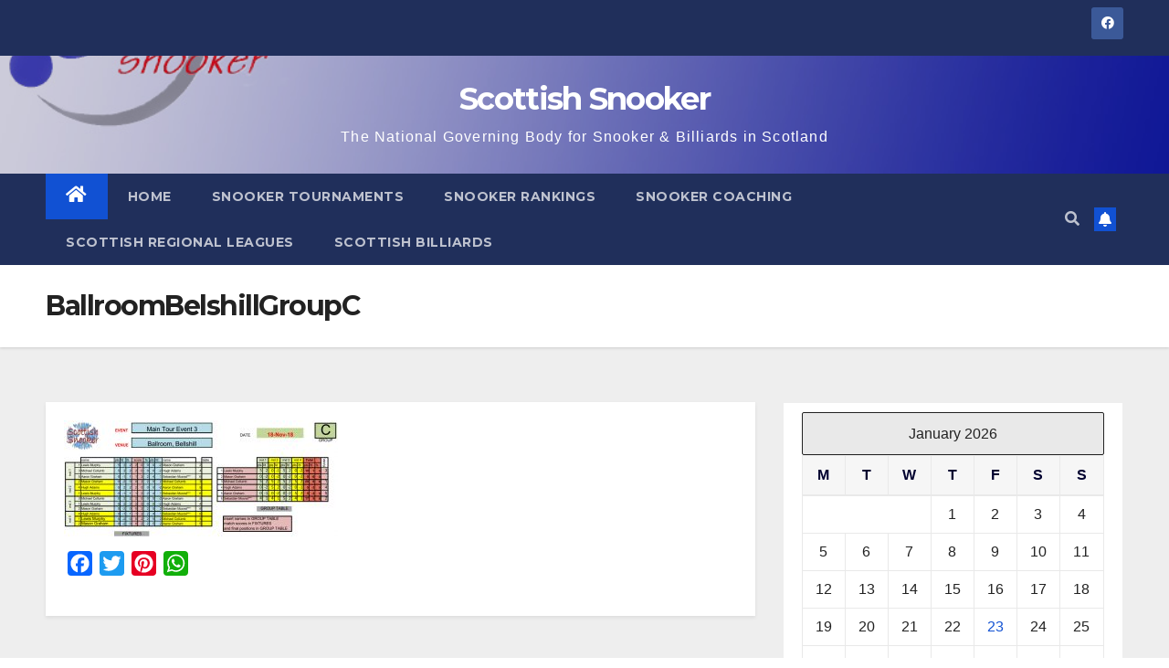

--- FILE ---
content_type: text/html; charset=UTF-8
request_url: http://scottishsnooker.org/main-tour-3-scottish-open-qualifier-results/ballroombelshillgroupc/
body_size: 16775
content:
<!DOCTYPE html>
<html dir="ltr" lang="en-US"
	prefix="og: https://ogp.me/ns#" >
<head>
<meta charset="UTF-8">
<meta name="viewport" content="width=device-width, initial-scale=1">
<link rel="profile" href="http://gmpg.org/xfn/11">
<title>BallroomBelshillGroupC | Scottish Snooker</title>
	<style>img:is([sizes="auto" i], [sizes^="auto," i]) { contain-intrinsic-size: 3000px 1500px }</style>
	
		<!-- All in One SEO 4.2.6.1 - aioseo.com -->
		<meta name="robots" content="max-image-preview:large" />
		<link rel="canonical" href="http://scottishsnooker.org/main-tour-3-scottish-open-qualifier-results/ballroombelshillgroupc/" />
		<meta name="generator" content="All in One SEO (AIOSEO) 4.2.6.1 " />
		<meta property="og:locale" content="en_US" />
		<meta property="og:site_name" content="Scottish Snooker | The National Governing Body for Snooker &amp; Billiards in Scotland" />
		<meta property="og:type" content="article" />
		<meta property="og:title" content="BallroomBelshillGroupC | Scottish Snooker" />
		<meta property="og:url" content="http://scottishsnooker.org/main-tour-3-scottish-open-qualifier-results/ballroombelshillgroupc/" />
		<meta property="article:published_time" content="2018-12-05T08:48:52+00:00" />
		<meta property="article:modified_time" content="2018-12-05T08:48:52+00:00" />
		<meta name="twitter:card" content="summary" />
		<meta name="twitter:title" content="BallroomBelshillGroupC | Scottish Snooker" />
		<meta name="google" content="nositelinkssearchbox" />
		<script type="application/ld+json" class="aioseo-schema">
			{"@context":"https:\/\/schema.org","@graph":[{"@type":"BreadcrumbList","@id":"http:\/\/scottishsnooker.org\/main-tour-3-scottish-open-qualifier-results\/ballroombelshillgroupc\/#breadcrumblist","itemListElement":[{"@type":"ListItem","@id":"http:\/\/scottishsnooker.org\/#listItem","position":1,"item":{"@type":"WebPage","@id":"http:\/\/scottishsnooker.org\/","name":"Home","description":"Find out the latest results in Scottish Amateur Events held throughout Scotland as well as info on junior coaching run by approved Scottish Snooker coaches.","url":"http:\/\/scottishsnooker.org\/"},"nextItem":"http:\/\/scottishsnooker.org\/main-tour-3-scottish-open-qualifier-results\/ballroombelshillgroupc\/#listItem"},{"@type":"ListItem","@id":"http:\/\/scottishsnooker.org\/main-tour-3-scottish-open-qualifier-results\/ballroombelshillgroupc\/#listItem","position":2,"item":{"@type":"WebPage","@id":"http:\/\/scottishsnooker.org\/main-tour-3-scottish-open-qualifier-results\/ballroombelshillgroupc\/","name":"BallroomBelshillGroupC","url":"http:\/\/scottishsnooker.org\/main-tour-3-scottish-open-qualifier-results\/ballroombelshillgroupc\/"},"previousItem":"http:\/\/scottishsnooker.org\/#listItem"}]},{"@type":"ItemPage","@id":"http:\/\/scottishsnooker.org\/main-tour-3-scottish-open-qualifier-results\/ballroombelshillgroupc\/#itempage","url":"http:\/\/scottishsnooker.org\/main-tour-3-scottish-open-qualifier-results\/ballroombelshillgroupc\/","name":"BallroomBelshillGroupC | Scottish Snooker","inLanguage":"en-US","isPartOf":{"@id":"http:\/\/scottishsnooker.org\/#website"},"breadcrumb":{"@id":"http:\/\/scottishsnooker.org\/main-tour-3-scottish-open-qualifier-results\/ballroombelshillgroupc\/#breadcrumblist"},"datePublished":"2018-12-05T08:48:52+00:00","dateModified":"2018-12-05T08:48:52+00:00"},{"@type":"Organization","@id":"http:\/\/scottishsnooker.org\/#organization","name":"Scottish Snooker","url":"http:\/\/scottishsnooker.org\/"},{"@type":"WebSite","@id":"http:\/\/scottishsnooker.org\/#website","url":"http:\/\/scottishsnooker.org\/","name":"Scottish Snooker","description":"The National Governing Body for Snooker & Billiards in Scotland","inLanguage":"en-US","publisher":{"@id":"http:\/\/scottishsnooker.org\/#organization"}}]}
		</script>
		<!-- All in One SEO -->

<link rel='dns-prefetch' href='//static.addtoany.com' />
<link rel='dns-prefetch' href='//maxcdn.bootstrapcdn.com' />
<link rel='dns-prefetch' href='//fonts.googleapis.com' />
<link rel="alternate" type="application/rss+xml" title="Scottish Snooker &raquo; Feed" href="http://scottishsnooker.org/feed/" />
<link rel="alternate" type="application/rss+xml" title="Scottish Snooker &raquo; Comments Feed" href="http://scottishsnooker.org/comments/feed/" />
<script type="text/javascript">
/* <![CDATA[ */
window._wpemojiSettings = {"baseUrl":"https:\/\/s.w.org\/images\/core\/emoji\/16.0.1\/72x72\/","ext":".png","svgUrl":"https:\/\/s.w.org\/images\/core\/emoji\/16.0.1\/svg\/","svgExt":".svg","source":{"concatemoji":"http:\/\/scottishsnooker.org\/wp-includes\/js\/wp-emoji-release.min.js?ver=6.8.3"}};
/*! This file is auto-generated */
!function(s,n){var o,i,e;function c(e){try{var t={supportTests:e,timestamp:(new Date).valueOf()};sessionStorage.setItem(o,JSON.stringify(t))}catch(e){}}function p(e,t,n){e.clearRect(0,0,e.canvas.width,e.canvas.height),e.fillText(t,0,0);var t=new Uint32Array(e.getImageData(0,0,e.canvas.width,e.canvas.height).data),a=(e.clearRect(0,0,e.canvas.width,e.canvas.height),e.fillText(n,0,0),new Uint32Array(e.getImageData(0,0,e.canvas.width,e.canvas.height).data));return t.every(function(e,t){return e===a[t]})}function u(e,t){e.clearRect(0,0,e.canvas.width,e.canvas.height),e.fillText(t,0,0);for(var n=e.getImageData(16,16,1,1),a=0;a<n.data.length;a++)if(0!==n.data[a])return!1;return!0}function f(e,t,n,a){switch(t){case"flag":return n(e,"\ud83c\udff3\ufe0f\u200d\u26a7\ufe0f","\ud83c\udff3\ufe0f\u200b\u26a7\ufe0f")?!1:!n(e,"\ud83c\udde8\ud83c\uddf6","\ud83c\udde8\u200b\ud83c\uddf6")&&!n(e,"\ud83c\udff4\udb40\udc67\udb40\udc62\udb40\udc65\udb40\udc6e\udb40\udc67\udb40\udc7f","\ud83c\udff4\u200b\udb40\udc67\u200b\udb40\udc62\u200b\udb40\udc65\u200b\udb40\udc6e\u200b\udb40\udc67\u200b\udb40\udc7f");case"emoji":return!a(e,"\ud83e\udedf")}return!1}function g(e,t,n,a){var r="undefined"!=typeof WorkerGlobalScope&&self instanceof WorkerGlobalScope?new OffscreenCanvas(300,150):s.createElement("canvas"),o=r.getContext("2d",{willReadFrequently:!0}),i=(o.textBaseline="top",o.font="600 32px Arial",{});return e.forEach(function(e){i[e]=t(o,e,n,a)}),i}function t(e){var t=s.createElement("script");t.src=e,t.defer=!0,s.head.appendChild(t)}"undefined"!=typeof Promise&&(o="wpEmojiSettingsSupports",i=["flag","emoji"],n.supports={everything:!0,everythingExceptFlag:!0},e=new Promise(function(e){s.addEventListener("DOMContentLoaded",e,{once:!0})}),new Promise(function(t){var n=function(){try{var e=JSON.parse(sessionStorage.getItem(o));if("object"==typeof e&&"number"==typeof e.timestamp&&(new Date).valueOf()<e.timestamp+604800&&"object"==typeof e.supportTests)return e.supportTests}catch(e){}return null}();if(!n){if("undefined"!=typeof Worker&&"undefined"!=typeof OffscreenCanvas&&"undefined"!=typeof URL&&URL.createObjectURL&&"undefined"!=typeof Blob)try{var e="postMessage("+g.toString()+"("+[JSON.stringify(i),f.toString(),p.toString(),u.toString()].join(",")+"));",a=new Blob([e],{type:"text/javascript"}),r=new Worker(URL.createObjectURL(a),{name:"wpTestEmojiSupports"});return void(r.onmessage=function(e){c(n=e.data),r.terminate(),t(n)})}catch(e){}c(n=g(i,f,p,u))}t(n)}).then(function(e){for(var t in e)n.supports[t]=e[t],n.supports.everything=n.supports.everything&&n.supports[t],"flag"!==t&&(n.supports.everythingExceptFlag=n.supports.everythingExceptFlag&&n.supports[t]);n.supports.everythingExceptFlag=n.supports.everythingExceptFlag&&!n.supports.flag,n.DOMReady=!1,n.readyCallback=function(){n.DOMReady=!0}}).then(function(){return e}).then(function(){var e;n.supports.everything||(n.readyCallback(),(e=n.source||{}).concatemoji?t(e.concatemoji):e.wpemoji&&e.twemoji&&(t(e.twemoji),t(e.wpemoji)))}))}((window,document),window._wpemojiSettings);
/* ]]> */
</script>
<style id='wp-emoji-styles-inline-css' type='text/css'>

	img.wp-smiley, img.emoji {
		display: inline !important;
		border: none !important;
		box-shadow: none !important;
		height: 1em !important;
		width: 1em !important;
		margin: 0 0.07em !important;
		vertical-align: -0.1em !important;
		background: none !important;
		padding: 0 !important;
	}
</style>
<link rel='stylesheet' id='wp-block-library-css' href='http://scottishsnooker.org/wp-includes/css/dist/block-library/style.min.css?ver=6.8.3' type='text/css' media='all' />
<style id='classic-theme-styles-inline-css' type='text/css'>
/*! This file is auto-generated */
.wp-block-button__link{color:#fff;background-color:#32373c;border-radius:9999px;box-shadow:none;text-decoration:none;padding:calc(.667em + 2px) calc(1.333em + 2px);font-size:1.125em}.wp-block-file__button{background:#32373c;color:#fff;text-decoration:none}
</style>
<style id='global-styles-inline-css' type='text/css'>
:root{--wp--preset--aspect-ratio--square: 1;--wp--preset--aspect-ratio--4-3: 4/3;--wp--preset--aspect-ratio--3-4: 3/4;--wp--preset--aspect-ratio--3-2: 3/2;--wp--preset--aspect-ratio--2-3: 2/3;--wp--preset--aspect-ratio--16-9: 16/9;--wp--preset--aspect-ratio--9-16: 9/16;--wp--preset--color--black: #000000;--wp--preset--color--cyan-bluish-gray: #abb8c3;--wp--preset--color--white: #ffffff;--wp--preset--color--pale-pink: #f78da7;--wp--preset--color--vivid-red: #cf2e2e;--wp--preset--color--luminous-vivid-orange: #ff6900;--wp--preset--color--luminous-vivid-amber: #fcb900;--wp--preset--color--light-green-cyan: #7bdcb5;--wp--preset--color--vivid-green-cyan: #00d084;--wp--preset--color--pale-cyan-blue: #8ed1fc;--wp--preset--color--vivid-cyan-blue: #0693e3;--wp--preset--color--vivid-purple: #9b51e0;--wp--preset--gradient--vivid-cyan-blue-to-vivid-purple: linear-gradient(135deg,rgba(6,147,227,1) 0%,rgb(155,81,224) 100%);--wp--preset--gradient--light-green-cyan-to-vivid-green-cyan: linear-gradient(135deg,rgb(122,220,180) 0%,rgb(0,208,130) 100%);--wp--preset--gradient--luminous-vivid-amber-to-luminous-vivid-orange: linear-gradient(135deg,rgba(252,185,0,1) 0%,rgba(255,105,0,1) 100%);--wp--preset--gradient--luminous-vivid-orange-to-vivid-red: linear-gradient(135deg,rgba(255,105,0,1) 0%,rgb(207,46,46) 100%);--wp--preset--gradient--very-light-gray-to-cyan-bluish-gray: linear-gradient(135deg,rgb(238,238,238) 0%,rgb(169,184,195) 100%);--wp--preset--gradient--cool-to-warm-spectrum: linear-gradient(135deg,rgb(74,234,220) 0%,rgb(151,120,209) 20%,rgb(207,42,186) 40%,rgb(238,44,130) 60%,rgb(251,105,98) 80%,rgb(254,248,76) 100%);--wp--preset--gradient--blush-light-purple: linear-gradient(135deg,rgb(255,206,236) 0%,rgb(152,150,240) 100%);--wp--preset--gradient--blush-bordeaux: linear-gradient(135deg,rgb(254,205,165) 0%,rgb(254,45,45) 50%,rgb(107,0,62) 100%);--wp--preset--gradient--luminous-dusk: linear-gradient(135deg,rgb(255,203,112) 0%,rgb(199,81,192) 50%,rgb(65,88,208) 100%);--wp--preset--gradient--pale-ocean: linear-gradient(135deg,rgb(255,245,203) 0%,rgb(182,227,212) 50%,rgb(51,167,181) 100%);--wp--preset--gradient--electric-grass: linear-gradient(135deg,rgb(202,248,128) 0%,rgb(113,206,126) 100%);--wp--preset--gradient--midnight: linear-gradient(135deg,rgb(2,3,129) 0%,rgb(40,116,252) 100%);--wp--preset--font-size--small: 13px;--wp--preset--font-size--medium: 20px;--wp--preset--font-size--large: 36px;--wp--preset--font-size--x-large: 42px;--wp--preset--spacing--20: 0.44rem;--wp--preset--spacing--30: 0.67rem;--wp--preset--spacing--40: 1rem;--wp--preset--spacing--50: 1.5rem;--wp--preset--spacing--60: 2.25rem;--wp--preset--spacing--70: 3.38rem;--wp--preset--spacing--80: 5.06rem;--wp--preset--shadow--natural: 6px 6px 9px rgba(0, 0, 0, 0.2);--wp--preset--shadow--deep: 12px 12px 50px rgba(0, 0, 0, 0.4);--wp--preset--shadow--sharp: 6px 6px 0px rgba(0, 0, 0, 0.2);--wp--preset--shadow--outlined: 6px 6px 0px -3px rgba(255, 255, 255, 1), 6px 6px rgba(0, 0, 0, 1);--wp--preset--shadow--crisp: 6px 6px 0px rgba(0, 0, 0, 1);}:where(.is-layout-flex){gap: 0.5em;}:where(.is-layout-grid){gap: 0.5em;}body .is-layout-flex{display: flex;}.is-layout-flex{flex-wrap: wrap;align-items: center;}.is-layout-flex > :is(*, div){margin: 0;}body .is-layout-grid{display: grid;}.is-layout-grid > :is(*, div){margin: 0;}:where(.wp-block-columns.is-layout-flex){gap: 2em;}:where(.wp-block-columns.is-layout-grid){gap: 2em;}:where(.wp-block-post-template.is-layout-flex){gap: 1.25em;}:where(.wp-block-post-template.is-layout-grid){gap: 1.25em;}.has-black-color{color: var(--wp--preset--color--black) !important;}.has-cyan-bluish-gray-color{color: var(--wp--preset--color--cyan-bluish-gray) !important;}.has-white-color{color: var(--wp--preset--color--white) !important;}.has-pale-pink-color{color: var(--wp--preset--color--pale-pink) !important;}.has-vivid-red-color{color: var(--wp--preset--color--vivid-red) !important;}.has-luminous-vivid-orange-color{color: var(--wp--preset--color--luminous-vivid-orange) !important;}.has-luminous-vivid-amber-color{color: var(--wp--preset--color--luminous-vivid-amber) !important;}.has-light-green-cyan-color{color: var(--wp--preset--color--light-green-cyan) !important;}.has-vivid-green-cyan-color{color: var(--wp--preset--color--vivid-green-cyan) !important;}.has-pale-cyan-blue-color{color: var(--wp--preset--color--pale-cyan-blue) !important;}.has-vivid-cyan-blue-color{color: var(--wp--preset--color--vivid-cyan-blue) !important;}.has-vivid-purple-color{color: var(--wp--preset--color--vivid-purple) !important;}.has-black-background-color{background-color: var(--wp--preset--color--black) !important;}.has-cyan-bluish-gray-background-color{background-color: var(--wp--preset--color--cyan-bluish-gray) !important;}.has-white-background-color{background-color: var(--wp--preset--color--white) !important;}.has-pale-pink-background-color{background-color: var(--wp--preset--color--pale-pink) !important;}.has-vivid-red-background-color{background-color: var(--wp--preset--color--vivid-red) !important;}.has-luminous-vivid-orange-background-color{background-color: var(--wp--preset--color--luminous-vivid-orange) !important;}.has-luminous-vivid-amber-background-color{background-color: var(--wp--preset--color--luminous-vivid-amber) !important;}.has-light-green-cyan-background-color{background-color: var(--wp--preset--color--light-green-cyan) !important;}.has-vivid-green-cyan-background-color{background-color: var(--wp--preset--color--vivid-green-cyan) !important;}.has-pale-cyan-blue-background-color{background-color: var(--wp--preset--color--pale-cyan-blue) !important;}.has-vivid-cyan-blue-background-color{background-color: var(--wp--preset--color--vivid-cyan-blue) !important;}.has-vivid-purple-background-color{background-color: var(--wp--preset--color--vivid-purple) !important;}.has-black-border-color{border-color: var(--wp--preset--color--black) !important;}.has-cyan-bluish-gray-border-color{border-color: var(--wp--preset--color--cyan-bluish-gray) !important;}.has-white-border-color{border-color: var(--wp--preset--color--white) !important;}.has-pale-pink-border-color{border-color: var(--wp--preset--color--pale-pink) !important;}.has-vivid-red-border-color{border-color: var(--wp--preset--color--vivid-red) !important;}.has-luminous-vivid-orange-border-color{border-color: var(--wp--preset--color--luminous-vivid-orange) !important;}.has-luminous-vivid-amber-border-color{border-color: var(--wp--preset--color--luminous-vivid-amber) !important;}.has-light-green-cyan-border-color{border-color: var(--wp--preset--color--light-green-cyan) !important;}.has-vivid-green-cyan-border-color{border-color: var(--wp--preset--color--vivid-green-cyan) !important;}.has-pale-cyan-blue-border-color{border-color: var(--wp--preset--color--pale-cyan-blue) !important;}.has-vivid-cyan-blue-border-color{border-color: var(--wp--preset--color--vivid-cyan-blue) !important;}.has-vivid-purple-border-color{border-color: var(--wp--preset--color--vivid-purple) !important;}.has-vivid-cyan-blue-to-vivid-purple-gradient-background{background: var(--wp--preset--gradient--vivid-cyan-blue-to-vivid-purple) !important;}.has-light-green-cyan-to-vivid-green-cyan-gradient-background{background: var(--wp--preset--gradient--light-green-cyan-to-vivid-green-cyan) !important;}.has-luminous-vivid-amber-to-luminous-vivid-orange-gradient-background{background: var(--wp--preset--gradient--luminous-vivid-amber-to-luminous-vivid-orange) !important;}.has-luminous-vivid-orange-to-vivid-red-gradient-background{background: var(--wp--preset--gradient--luminous-vivid-orange-to-vivid-red) !important;}.has-very-light-gray-to-cyan-bluish-gray-gradient-background{background: var(--wp--preset--gradient--very-light-gray-to-cyan-bluish-gray) !important;}.has-cool-to-warm-spectrum-gradient-background{background: var(--wp--preset--gradient--cool-to-warm-spectrum) !important;}.has-blush-light-purple-gradient-background{background: var(--wp--preset--gradient--blush-light-purple) !important;}.has-blush-bordeaux-gradient-background{background: var(--wp--preset--gradient--blush-bordeaux) !important;}.has-luminous-dusk-gradient-background{background: var(--wp--preset--gradient--luminous-dusk) !important;}.has-pale-ocean-gradient-background{background: var(--wp--preset--gradient--pale-ocean) !important;}.has-electric-grass-gradient-background{background: var(--wp--preset--gradient--electric-grass) !important;}.has-midnight-gradient-background{background: var(--wp--preset--gradient--midnight) !important;}.has-small-font-size{font-size: var(--wp--preset--font-size--small) !important;}.has-medium-font-size{font-size: var(--wp--preset--font-size--medium) !important;}.has-large-font-size{font-size: var(--wp--preset--font-size--large) !important;}.has-x-large-font-size{font-size: var(--wp--preset--font-size--x-large) !important;}
:where(.wp-block-post-template.is-layout-flex){gap: 1.25em;}:where(.wp-block-post-template.is-layout-grid){gap: 1.25em;}
:where(.wp-block-columns.is-layout-flex){gap: 2em;}:where(.wp-block-columns.is-layout-grid){gap: 2em;}
:root :where(.wp-block-pullquote){font-size: 1.5em;line-height: 1.6;}
</style>
<link rel='stylesheet' id='cforms2-css' href='http://scottishsnooker.org/wp-content/plugins/cforms2/styling/minimal.css?ver=15.0.4' type='text/css' media='all' />
<link rel='stylesheet' id='contact-form-7-css' href='http://scottishsnooker.org/wp-content/plugins/contact-form-7/includes/css/styles.css?ver=5.6.3' type='text/css' media='all' />
<link rel='stylesheet' id='cff-css' href='http://scottishsnooker.org/wp-content/plugins/custom-facebook-feed-pro/css/cff-style.css?ver=2.5.2' type='text/css' media='all' />
<link rel='stylesheet' id='cff-font-awesome-css' href='//maxcdn.bootstrapcdn.com/font-awesome/4.2.0/css/font-awesome.min.css?ver=4.2.0' type='text/css' media='all' />
<link rel='stylesheet' id='wpdm-font-awesome-css' href='http://scottishsnooker.org/wp-content/plugins/download-manager/assets/fontawesome/css/all.min.css?ver=6.8.3' type='text/css' media='all' />
<link rel='stylesheet' id='wpdm-front-bootstrap-css' href='http://scottishsnooker.org/wp-content/plugins/download-manager/assets/bootstrap/css/bootstrap.min.css?ver=6.8.3' type='text/css' media='all' />
<link rel='stylesheet' id='wpdm-front-css' href='http://scottishsnooker.org/wp-content/plugins/download-manager/assets/css/front.css?ver=6.8.3' type='text/css' media='all' />
<link rel='stylesheet' id='newsup-fonts-css' href='//fonts.googleapis.com/css?family=Montserrat%3A400%2C500%2C700%2C800%7CWork%2BSans%3A300%2C400%2C500%2C600%2C700%2C800%2C900%26display%3Dswap&#038;subset=latin%2Clatin-ext' type='text/css' media='all' />
<link rel='stylesheet' id='bootstrap-css' href='http://scottishsnooker.org/wp-content/themes/newsup/css/bootstrap.css?ver=6.8.3' type='text/css' media='all' />
<link rel='stylesheet' id='newsup-style-css' href='http://scottishsnooker.org/wp-content/themes/newsup/style.css?ver=6.8.3' type='text/css' media='all' />
<link rel='stylesheet' id='newsup-default-css' href='http://scottishsnooker.org/wp-content/themes/newsup/css/colors/default.css?ver=6.8.3' type='text/css' media='all' />
<link rel='stylesheet' id='font-awesome-5-all-css' href='http://scottishsnooker.org/wp-content/themes/newsup/css/font-awesome/css/all.min.css?ver=6.8.3' type='text/css' media='all' />
<link rel='stylesheet' id='font-awesome-4-shim-css' href='http://scottishsnooker.org/wp-content/themes/newsup/css/font-awesome/css/v4-shims.min.css?ver=6.8.3' type='text/css' media='all' />
<link rel='stylesheet' id='owl-carousel-css' href='http://scottishsnooker.org/wp-content/themes/newsup/css/owl.carousel.css?ver=6.8.3' type='text/css' media='all' />
<link rel='stylesheet' id='smartmenus-css' href='http://scottishsnooker.org/wp-content/themes/newsup/css/jquery.smartmenus.bootstrap.css?ver=6.8.3' type='text/css' media='all' />
<link rel='stylesheet' id='addtoany-css' href='http://scottishsnooker.org/wp-content/plugins/add-to-any/addtoany.min.css?ver=1.16' type='text/css' media='all' />
<script type="text/javascript" id="addtoany-core-js-before">
/* <![CDATA[ */
window.a2a_config=window.a2a_config||{};a2a_config.callbacks=[];a2a_config.overlays=[];a2a_config.templates={};
/* ]]> */
</script>
<script type="text/javascript" async src="https://static.addtoany.com/menu/page.js" id="addtoany-core-js"></script>
<script type="text/javascript" src="http://scottishsnooker.org/wp-includes/js/jquery/jquery.min.js?ver=3.7.1" id="jquery-core-js"></script>
<script type="text/javascript" src="http://scottishsnooker.org/wp-includes/js/jquery/jquery-migrate.min.js?ver=3.4.1" id="jquery-migrate-js"></script>
<script type="text/javascript" async src="http://scottishsnooker.org/wp-content/plugins/add-to-any/addtoany.min.js?ver=1.1" id="addtoany-jquery-js"></script>
<script type="text/javascript" src="http://scottishsnooker.org/wp-content/plugins/alligator-popup/js/popup.js?ver=1.2.1" id="popup-js"></script>
<script type="text/javascript" id="cforms2-js-extra">
/* <![CDATA[ */
var cforms2_ajax = {"url":"http:\/\/scottishsnooker.org\/wp-admin\/admin-ajax.php","nonces":{"submitcform":"53aff8ed13"}};
/* ]]> */
</script>
<script type="text/javascript" src="http://scottishsnooker.org/wp-content/plugins/cforms2/js/cforms.js?ver=15.0.4" id="cforms2-js"></script>
<script type="text/javascript" src="http://scottishsnooker.org/wp-content/plugins/download-manager/assets/bootstrap/js/popper.min.js?ver=6.8.3" id="wpdm-poper-js"></script>
<script type="text/javascript" src="http://scottishsnooker.org/wp-content/plugins/download-manager/assets/bootstrap/js/bootstrap.min.js?ver=6.8.3" id="wpdm-front-bootstrap-js"></script>
<script type="text/javascript" id="wpdm-frontjs-js-extra">
/* <![CDATA[ */
var wpdm_url = {"home":"http:\/\/scottishsnooker.org\/","site":"http:\/\/scottishsnooker.org\/","ajax":"http:\/\/scottishsnooker.org\/wp-admin\/admin-ajax.php"};
var wpdm_js = {"spinner":"<i class=\"fas fa-sun fa-spin\"><\/i>"};
/* ]]> */
</script>
<script type="text/javascript" src="http://scottishsnooker.org/wp-content/plugins/download-manager/assets/js/front.js?ver=3.2.57" id="wpdm-frontjs-js"></script>
<script type="text/javascript" src="http://scottishsnooker.org/wp-content/themes/newsup/js/navigation.js?ver=6.8.3" id="newsup-navigation-js"></script>
<script type="text/javascript" src="http://scottishsnooker.org/wp-content/themes/newsup/js/bootstrap.js?ver=6.8.3" id="bootstrap-js"></script>
<script type="text/javascript" src="http://scottishsnooker.org/wp-content/themes/newsup/js/owl.carousel.min.js?ver=6.8.3" id="owl-carousel-min-js"></script>
<script type="text/javascript" src="http://scottishsnooker.org/wp-content/themes/newsup/js/jquery.smartmenus.js?ver=6.8.3" id="smartmenus-js-js"></script>
<script type="text/javascript" src="http://scottishsnooker.org/wp-content/themes/newsup/js/jquery.smartmenus.bootstrap.js?ver=6.8.3" id="bootstrap-smartmenus-js-js"></script>
<script type="text/javascript" src="http://scottishsnooker.org/wp-content/themes/newsup/js/jquery.marquee.js?ver=6.8.3" id="newsup-marquee-js-js"></script>
<script type="text/javascript" src="http://scottishsnooker.org/wp-content/themes/newsup/js/main.js?ver=6.8.3" id="newsup-main-js-js"></script>
<link rel="https://api.w.org/" href="http://scottishsnooker.org/wp-json/" /><link rel="alternate" title="JSON" type="application/json" href="http://scottishsnooker.org/wp-json/wp/v2/media/3759" /><link rel="EditURI" type="application/rsd+xml" title="RSD" href="http://scottishsnooker.org/xmlrpc.php?rsd" />
<meta name="generator" content="WordPress 6.8.3" />
<link rel='shortlink' href='http://scottishsnooker.org/?p=3759' />
<link rel="alternate" title="oEmbed (JSON)" type="application/json+oembed" href="http://scottishsnooker.org/wp-json/oembed/1.0/embed?url=http%3A%2F%2Fscottishsnooker.org%2Fmain-tour-3-scottish-open-qualifier-results%2Fballroombelshillgroupc%2F" />
<!-- Custom Facebook Feed JS vars -->
<script type="text/javascript">
var cffsiteurl = "http://scottishsnooker.org/wp-content/plugins";
var cffajaxurl = "http://scottishsnooker.org/wp-admin/admin-ajax.php";
var cffmetatrans = "false";
var cfflinkhashtags = "true";
</script>
<style type="text/css" id="custom-background-css">
    .wrapper { background-color: #eee; }
</style>
    <style type="text/css">
            body .site-title a,
        body .site-description {
            color: #ffffff;
        }

        .site-branding-text .site-title a {
                font-size: px;
            }

            @media only screen and (max-width: 640px) {
                .site-branding-text .site-title a {
                    font-size: 40px;

                }
            }

            @media only screen and (max-width: 375px) {
                .site-branding-text .site-title a {
                    font-size: 32px;

                }
            }

        </style>
    <style type="text/css" id="custom-background-css">
body.custom-background { background-image: url("http://scottishsnooker.org/wp-content/uploads/2016/09/Snooker-Balls-2-e1473945517444.jpg"); background-position: left top; background-size: auto; background-repeat: repeat; background-attachment: scroll; }
</style>
	<link rel="icon" href="http://scottishsnooker.org/wp-content/uploads/2012/08/scottish-snooker-square-Logo-300-150x150.jpg" sizes="32x32" />
<link rel="icon" href="http://scottishsnooker.org/wp-content/uploads/2012/08/scottish-snooker-square-Logo-300-200x200.jpg" sizes="192x192" />
<link rel="apple-touch-icon" href="http://scottishsnooker.org/wp-content/uploads/2012/08/scottish-snooker-square-Logo-300-200x200.jpg" />
<meta name="msapplication-TileImage" content="http://scottishsnooker.org/wp-content/uploads/2012/08/scottish-snooker-square-Logo-300-300x300.jpg" />
<meta name="generator" content="WordPress Download Manager 3.2.57" />
                <link href="https://fonts.googleapis.com/css?family=Rubik"
              rel="stylesheet">
        <style>
            .w3eden .fetfont,
            .w3eden .btn,
            .w3eden .btn.wpdm-front h3.title,
            .w3eden .wpdm-social-lock-box .IN-widget a span:last-child,
            .w3eden #xfilelist .panel-heading,
            .w3eden .wpdm-frontend-tabs a,
            .w3eden .alert:before,
            .w3eden .panel .panel-heading,
            .w3eden .discount-msg,
            .w3eden .panel.dashboard-panel h3,
            .w3eden #wpdm-dashboard-sidebar .list-group-item,
            .w3eden #package-description .wp-switch-editor,
            .w3eden .w3eden.author-dashbboard .nav.nav-tabs li a,
            .w3eden .wpdm_cart thead th,
            .w3eden #csp .list-group-item,
            .w3eden .modal-title {
                font-family: Rubik, -apple-system, BlinkMacSystemFont, "Segoe UI", Roboto, Helvetica, Arial, sans-serif, "Apple Color Emoji", "Segoe UI Emoji", "Segoe UI Symbol";
                text-transform: uppercase;
                font-weight: 700;
            }
            .w3eden #csp .list-group-item {
                text-transform: unset;
            }


        </style>
            <style>
        /* WPDM Link Template Styles */        </style>
                <style>

            :root {
                --color-primary: #4a8eff;
                --color-primary-rgb: 74, 142, 255;
                --color-primary-hover: #5998ff;
                --color-primary-active: #3281ff;
                --color-secondary: #6c757d;
                --color-secondary-rgb: 108, 117, 125;
                --color-secondary-hover: #6c757d;
                --color-secondary-active: #6c757d;
                --color-success: #018e11;
                --color-success-rgb: 1, 142, 17;
                --color-success-hover: #0aad01;
                --color-success-active: #0c8c01;
                --color-info: #2CA8FF;
                --color-info-rgb: 44, 168, 255;
                --color-info-hover: #2CA8FF;
                --color-info-active: #2CA8FF;
                --color-warning: #FFB236;
                --color-warning-rgb: 255, 178, 54;
                --color-warning-hover: #FFB236;
                --color-warning-active: #FFB236;
                --color-danger: #ff5062;
                --color-danger-rgb: 255, 80, 98;
                --color-danger-hover: #ff5062;
                --color-danger-active: #ff5062;
                --color-green: #30b570;
                --color-blue: #0073ff;
                --color-purple: #8557D3;
                --color-red: #ff5062;
                --color-muted: rgba(69, 89, 122, 0.6);
                --wpdm-font: "Rubik", -apple-system, BlinkMacSystemFont, "Segoe UI", Roboto, Helvetica, Arial, sans-serif, "Apple Color Emoji", "Segoe UI Emoji", "Segoe UI Symbol";
            }

            .wpdm-download-link.btn.btn-primary {
                border-radius: 4px;
            }


        </style>
        </head>
<body class="attachment wp-singular attachment-template-default attachmentid-3759 attachment-jpeg custom-background wp-embed-responsive wp-theme-newsup  ta-hide-date-author-in-list" >
<div id="page" class="site">
<a class="skip-link screen-reader-text" href="#content">
Skip to content</a>
    <div class="wrapper" id="custom-background-css">
        <header class="mg-headwidget">
            <!--==================== TOP BAR ====================-->

            <div class="mg-head-detail hidden-xs">
    <div class="container-fluid">
        <div class="row align-items-center">
                        <div class="col-md-6 col-xs-12">
                <ul class="info-left">
                                    </ul>
            </div>
                        <div class="col-md-6 col-xs-12">
                <ul class="mg-social info-right">
                    
                                            <li><a  target="_blank" href="https://www.facebook.com/SnookerScotland">
                      <span class="icon-soci facebook"><i class="fab fa-facebook"></i></span> </a></li>
                                                                                                                                      
                                      </ul>
            </div>
                    </div>
    </div>
</div>
            <div class="clearfix"></div>
                        <div class="mg-nav-widget-area-back" style='background-image: url("http://scottishsnooker.org/wp-content/uploads/2019/08/Scottish-Snooker-Header.jpg" );'>
                        <div class="overlay">
              <div class="inner"  style="background-color:rgba(37,31,96,0.23);" > 
                <div class="container-fluid">
                    <div class="mg-nav-widget-area">
                        <div class="row align-items-center">
                             
                             <div class="col-md-12 text-center mx-auto">       
                                                                <div class="navbar-header">
                                                                <div class="site-branding-text">
                                                                <p class="site-title"> <a href="http://scottishsnooker.org/" rel="home">Scottish Snooker</a></p>
                                                                <p class="site-description">The National Governing Body for Snooker &amp; Billiards in Scotland</p>
                                </div>
                                                              </div>
                            </div>
                           
                        </div>
                    </div>
                </div>
              </div>
              </div>
          </div>
    <div class="mg-menu-full">
      <nav class="navbar navbar-expand-lg navbar-wp">
        <div class="container-fluid">
          <!-- Right nav -->
                    <div class="m-header align-items-center">
                                                <a class="mobilehomebtn" href="http://scottishsnooker.org"><span class="fas fa-home"></span></a>
                        <!-- navbar-toggle -->
                        <button class="navbar-toggler mx-auto" type="button" data-toggle="collapse" data-target="#navbar-wp" aria-controls="navbarSupportedContent" aria-expanded="false" aria-label="Toggle navigation">
                          <i class="fas fa-bars"></i>
                        </button>
                        <!-- /navbar-toggle -->
                                                <div class="dropdown show mg-search-box pr-2">
                            <a class="dropdown-toggle msearch ml-auto" href="#" role="button" id="dropdownMenuLink" data-toggle="dropdown" aria-haspopup="true" aria-expanded="false">
                               <i class="fas fa-search"></i>
                            </a> 
                            <div class="dropdown-menu searchinner" aria-labelledby="dropdownMenuLink">
                                <form role="search" method="get" id="searchform" action="http://scottishsnooker.org/">
  <div class="input-group">
    <input type="search" class="form-control" placeholder="Search" value="" name="s" />
    <span class="input-group-btn btn-default">
    <button type="submit" class="btn"> <i class="fas fa-search"></i> </button>
    </span> </div>
</form>                            </div>
                        </div>
                                              
                    </div>
                    <!-- /Right nav -->
         
          
                  <div class="collapse navbar-collapse" id="navbar-wp">
                  	<div class="d-md-block">
                  <ul id="menu-main-menu" class="nav navbar-nav mr-auto"><li class="active home"><a class="homebtn" href="http://scottishsnooker.org"><span class='fas fa-home'></span></a></li><li id="menu-item-6289" class="menu-item menu-item-type-custom menu-item-object-custom menu-item-home menu-item-6289"><a class="nav-link" title="Home" href="http://scottishsnooker.org/">Home</a></li>
<li id="menu-item-619" class="menu-item menu-item-type-post_type menu-item-object-page menu-item-619"><a class="nav-link" title="Snooker Tournaments" href="http://scottishsnooker.org/snooker-tournaments/">Snooker Tournaments</a></li>
<li id="menu-item-2281" class="menu-item menu-item-type-post_type menu-item-object-page menu-item-2281"><a class="nav-link" title="Snooker Rankings" href="http://scottishsnooker.org/snooker-rankings/">Snooker Rankings</a></li>
<li id="menu-item-2125" class="menu-item menu-item-type-post_type menu-item-object-page menu-item-2125"><a class="nav-link" title="Snooker Coaching" href="http://scottishsnooker.org/scottish-snooker-coaching/">Snooker Coaching</a></li>
<li id="menu-item-1645" class="menu-item menu-item-type-post_type menu-item-object-page menu-item-1645"><a class="nav-link" title="Scottish Regional Leagues" href="http://scottishsnooker.org/regional-associations/">Scottish Regional Leagues</a></li>
<li id="menu-item-2398" class="menu-item menu-item-type-post_type menu-item-object-page menu-item-2398"><a class="nav-link" title="Scottish Billiards" href="http://scottishsnooker.org/scottish-billiards/">Scottish Billiards</a></li>
</ul>        				</div>		
              		</div>

                    <!-- Right nav -->
                    <div class="desk-header d-lg-flex pl-3 ml-auto my-2 my-lg-0 position-relative align-items-center">
                        <!-- /navbar-toggle -->
                                                <div class="dropdown show mg-search-box pr-2">
                            

                            <a class="dropdown-toggle msearch ml-auto" href="#" role="button" id="dropdownMenuLink" data-toggle="dropdown" aria-haspopup="true" aria-expanded="false">
                               <i class="fas fa-search"></i>
                            </a>

                            <div class="dropdown-menu searchinner" aria-labelledby="dropdownMenuLink">
                                <form role="search" method="get" id="searchform" action="http://scottishsnooker.org/">
  <div class="input-group">
    <input type="search" class="form-control" placeholder="Search" value="" name="s" />
    <span class="input-group-btn btn-default">
    <button type="submit" class="btn"> <i class="fas fa-search"></i> </button>
    </span> </div>
</form>                            </div>
                        </div>
                                              <a href="" class="btn-bell btn-theme mx-2"><i class="fa fa-bell"></i></a>
                                        </div>
                    <!-- /Right nav -->
          </div>
      </nav> <!-- /Navigation -->
    </div>
</header>
<div class="clearfix"></div>
 <!--==================== Newsup breadcrumb section ====================-->
<div class="mg-breadcrumb-section" style='background: url("http://scottishsnooker.org/wp-content/uploads/2019/08/Scottish-Snooker-Header.jpg" ) repeat scroll center 0 #143745;'>
  <div class="overlay">
    <div class="container-fluid">
      <div class="row">
        <div class="col-md-12 col-sm-12">
			    <div class="mg-breadcrumb-title">
                      <h1>BallroomBelshillGroupC</h1>
                   </div>
        </div>
      </div>
    </div>
    </div>
</div>
<div class="clearfix"></div><!--==================== main content section ====================-->
<main id="content">
    <div class="container-fluid">
      <div class="row">
		<!-- Blog Area -->
						<div class="col-md-8">
				<div class="mg-card-box padding-20">
					<p class="attachment"><a href='http://scottishsnooker.org/wp-content/uploads/2018/12/BallroomBelshillGroupC.jpg'><img decoding="async" width="300" height="127" src="http://scottishsnooker.org/wp-content/uploads/2018/12/BallroomBelshillGroupC-300x127.jpg" class="attachment-medium size-medium" alt="" srcset="http://scottishsnooker.org/wp-content/uploads/2018/12/BallroomBelshillGroupC-300x127.jpg 300w, http://scottishsnooker.org/wp-content/uploads/2018/12/BallroomBelshillGroupC-768x324.jpg 768w, http://scottishsnooker.org/wp-content/uploads/2018/12/BallroomBelshillGroupC-500x211.jpg 500w, http://scottishsnooker.org/wp-content/uploads/2018/12/BallroomBelshillGroupC-400x169.jpg 400w, http://scottishsnooker.org/wp-content/uploads/2018/12/BallroomBelshillGroupC.jpg 1003w" sizes="(max-width: 300px) 100vw, 300px" /></a></p>
<div class="addtoany_share_save_container addtoany_content addtoany_content_bottom"><div class="a2a_kit a2a_kit_size_27 addtoany_list" data-a2a-url="http://scottishsnooker.org/main-tour-3-scottish-open-qualifier-results/ballroombelshillgroupc/" data-a2a-title="BallroomBelshillGroupC"><a class="a2a_button_facebook" href="https://www.addtoany.com/add_to/facebook?linkurl=http%3A%2F%2Fscottishsnooker.org%2Fmain-tour-3-scottish-open-qualifier-results%2Fballroombelshillgroupc%2F&amp;linkname=BallroomBelshillGroupC" title="Facebook" rel="nofollow noopener" target="_blank"></a><a class="a2a_button_twitter" href="https://www.addtoany.com/add_to/twitter?linkurl=http%3A%2F%2Fscottishsnooker.org%2Fmain-tour-3-scottish-open-qualifier-results%2Fballroombelshillgroupc%2F&amp;linkname=BallroomBelshillGroupC" title="Twitter" rel="nofollow noopener" target="_blank"></a><a class="a2a_button_pinterest" href="https://www.addtoany.com/add_to/pinterest?linkurl=http%3A%2F%2Fscottishsnooker.org%2Fmain-tour-3-scottish-open-qualifier-results%2Fballroombelshillgroupc%2F&amp;linkname=BallroomBelshillGroupC" title="Pinterest" rel="nofollow noopener" target="_blank"></a><a class="a2a_button_whatsapp" href="https://www.addtoany.com/add_to/whatsapp?linkurl=http%3A%2F%2Fscottishsnooker.org%2Fmain-tour-3-scottish-open-qualifier-results%2Fballroombelshillgroupc%2F&amp;linkname=BallroomBelshillGroupC" title="WhatsApp" rel="nofollow noopener" target="_blank"></a></div></div>	
				</div>
			</div>
			<!--Sidebar Area-->
			<aside class="col-md-4">
				
<aside id="secondary" class="widget-area" role="complementary">
	<div id="sidebar-right" class="mg-sidebar">
		<div id="calendar-4" class="mg-widget widget_calendar"><div id="calendar_wrap" class="calendar_wrap"><table id="wp-calendar" class="wp-calendar-table">
	<caption>January 2026</caption>
	<thead>
	<tr>
		<th scope="col" aria-label="Monday">M</th>
		<th scope="col" aria-label="Tuesday">T</th>
		<th scope="col" aria-label="Wednesday">W</th>
		<th scope="col" aria-label="Thursday">T</th>
		<th scope="col" aria-label="Friday">F</th>
		<th scope="col" aria-label="Saturday">S</th>
		<th scope="col" aria-label="Sunday">S</th>
	</tr>
	</thead>
	<tbody>
	<tr>
		<td colspan="3" class="pad">&nbsp;</td><td>1</td><td>2</td><td>3</td><td>4</td>
	</tr>
	<tr>
		<td>5</td><td>6</td><td>7</td><td>8</td><td>9</td><td>10</td><td>11</td>
	</tr>
	<tr>
		<td>12</td><td>13</td><td>14</td><td>15</td><td>16</td><td>17</td><td>18</td>
	</tr>
	<tr>
		<td>19</td><td>20</td><td>21</td><td>22</td><td id="today">23</td><td>24</td><td>25</td>
	</tr>
	<tr>
		<td>26</td><td>27</td><td>28</td><td>29</td><td>30</td><td>31</td>
		<td class="pad" colspan="1">&nbsp;</td>
	</tr>
	</tbody>
	</table><nav aria-label="Previous and next months" class="wp-calendar-nav">
		<span class="wp-calendar-nav-prev"><a href="http://scottishsnooker.org/2019/09/">&laquo; Sep</a></span>
		<span class="pad">&nbsp;</span>
		<span class="wp-calendar-nav-next">&nbsp;</span>
	</nav></div></div>
		<div id="recent-posts-6" class="mg-widget widget_recent_entries">
		<div class="mg-wid-title"><h6>Recent Posts</h6></div>
		<ul>
											<li>
					<a href="http://scottishsnooker.org/main-tour-1-qualifiers/">Main Tour 1 &#8211; Last 48 Qualifiers</a>
									</li>
											<li>
					<a href="http://scottishsnooker.org/national-finals-saturday-11th-may-minnesota-fats/">National Finals &#8211; Saturday 11th May &#8211; Minnesota Fats</a>
									</li>
											<li>
					<a href="http://scottishsnooker.org/national-championship-last-8-results-locarno-saturday-27th-april-2019/">National Championship &#8211; Last 8 Results &#8211; Locarno &#8211; Saturday 27th April 2019</a>
									</li>
											<li>
					<a href="http://scottishsnooker.org/masters-national-championship-last-16-results-red-triangle-cumbernauld-sunday-28th-april-2019/">Masters National Championship &#8211; Last 16 Results &#8211; Red Triangle &#8211; Cumbernauld &#8211; Sunday 28th April 2019</a>
									</li>
											<li>
					<a href="http://scottishsnooker.org/scottish-under-16s-national-championship-2019-results/">Scottish Under 16&#8217;s National Championship 2019 Results</a>
									</li>
					</ul>

		</div><div id="custom_html-3" class="widget_text mg-widget widget_custom_html"><div class="textwidget custom-html-widget"><iframe src="https://www.facebook.com/plugins/page.php?href=https%3A%2F%2Fwww.facebook.com%2FSnookerScotland&tabs=timeline&width=200&height=400&small_header=true&adapt_container_width=true&hide_cover=false&show_facepile=false&appId" width="200" height="400" style="border:none;overflow:hidden" scrolling="no" frameborder="0" allowtransparency="true"></iframe></div></div><div id="nav_menu-4" class="mg-widget widget_nav_menu"><div class="mg-wid-title"><h6>Company Policies</h6></div><div class="menu-company-policies-container"><ul id="menu-company-policies" class="menu"><li id="menu-item-1554" class="menu-item menu-item-type-post_type menu-item-object-page menu-item-1554"><a href="http://scottishsnooker.org/articles-of-association-2/">ARTICLES OF ASSOCIATION</a></li>
<li id="menu-item-828" class="menu-item menu-item-type-post_type menu-item-object-page menu-item-828"><a href="http://scottishsnooker.org/company-policies/anti-corruption-policy/">Anti-Corruption Policy</a></li>
<li id="menu-item-1642" class="menu-item menu-item-type-post_type menu-item-object-page menu-item-1642"><a href="http://scottishsnooker.org/company-policies/731-2/">Anti Doping Policy</a></li>
<li id="menu-item-831" class="menu-item menu-item-type-post_type menu-item-object-page menu-item-831"><a href="http://scottishsnooker.org/company-policies/child-protection-policy/">Child Protection Policy</a></li>
<li id="menu-item-830" class="menu-item menu-item-type-post_type menu-item-object-page menu-item-830"><a href="http://scottishsnooker.org/company-policies/equity-policy/">Equity Policy</a></li>
<li id="menu-item-829" class="menu-item menu-item-type-post_type menu-item-object-page menu-item-829"><a href="http://scottishsnooker.org/company-policies/privacy-policy/">Privacy Policy</a></li>
<li id="menu-item-1882" class="menu-item menu-item-type-post_type menu-item-object-page menu-item-1882"><a href="http://scottishsnooker.org/scottish-snooker-development-plan/">Development Plan</a></li>
<li id="menu-item-827" class="menu-item menu-item-type-post_type menu-item-object-page menu-item-827"><a href="http://scottishsnooker.org/company-policies/web-disclaimer/">Web Disclaimer</a></li>
<li id="menu-item-1872" class="menu-item menu-item-type-post_type menu-item-object-page menu-item-1872"><a href="http://scottishsnooker.org/company-policies/scottish-snooker-media-policy/">Scottish Snooker Media Policy</a></li>
</ul></div></div><div id="nav_menu-4" class="mg-widget widget_nav_menu"><div class="mg-wid-title"><h6>Company Policies</h6></div><div class="menu-company-policies-container"><ul id="menu-company-policies-1" class="menu"><li class="menu-item menu-item-type-post_type menu-item-object-page menu-item-1554"><a href="http://scottishsnooker.org/articles-of-association-2/">ARTICLES OF ASSOCIATION</a></li>
<li class="menu-item menu-item-type-post_type menu-item-object-page menu-item-828"><a href="http://scottishsnooker.org/company-policies/anti-corruption-policy/">Anti-Corruption Policy</a></li>
<li class="menu-item menu-item-type-post_type menu-item-object-page menu-item-1642"><a href="http://scottishsnooker.org/company-policies/731-2/">Anti Doping Policy</a></li>
<li class="menu-item menu-item-type-post_type menu-item-object-page menu-item-831"><a href="http://scottishsnooker.org/company-policies/child-protection-policy/">Child Protection Policy</a></li>
<li class="menu-item menu-item-type-post_type menu-item-object-page menu-item-830"><a href="http://scottishsnooker.org/company-policies/equity-policy/">Equity Policy</a></li>
<li class="menu-item menu-item-type-post_type menu-item-object-page menu-item-829"><a href="http://scottishsnooker.org/company-policies/privacy-policy/">Privacy Policy</a></li>
<li class="menu-item menu-item-type-post_type menu-item-object-page menu-item-1882"><a href="http://scottishsnooker.org/scottish-snooker-development-plan/">Development Plan</a></li>
<li class="menu-item menu-item-type-post_type menu-item-object-page menu-item-827"><a href="http://scottishsnooker.org/company-policies/web-disclaimer/">Web Disclaimer</a></li>
<li class="menu-item menu-item-type-post_type menu-item-object-page menu-item-1872"><a href="http://scottishsnooker.org/company-policies/scottish-snooker-media-policy/">Scottish Snooker Media Policy</a></li>
</ul></div></div>	</div>
</aside><!-- #secondary -->
			</aside>
						<!--Sidebar Area-->
	</div>	</div>
</main>
  <div class="container-fluid mr-bot40 mg-posts-sec-inner">
        <div class="missed-inner">
        <div class="row">
                        <div class="col-md-12">
                <div class="mg-sec-title">
                    <!-- mg-sec-title -->
                    <h4>You missed</h4>
                </div>
            </div>
                            <!--col-md-3-->
            <div class="col-md-3 col-sm-6 pulse animated">
               <div class="mg-blog-post-3 minh back-img" 
                            >
                            <a class="link-div" href="http://scottishsnooker.org/main-tour-1-qualifiers/"></a>
                    <div class="mg-blog-inner">
                      <div class="mg-blog-category">
                      <a class="newsup-categories category-color-1" href="http://scottishsnooker.org/category/main-tour/" alt="View all posts in Main Tour"> 
                                 Main Tour
                             </a><a class="newsup-categories category-color-1" href="http://scottishsnooker.org/category/uncategorized/" alt="View all posts in Uncategorized"> 
                                 Uncategorized
                             </a>                      </div>
                      <h4 class="title"> <a href="http://scottishsnooker.org/main-tour-1-qualifiers/" title="Permalink to: Main Tour 1 &#8211; Last 48 Qualifiers"> Main Tour 1 &#8211; Last 48 Qualifiers</a> </h4>
                          <div class="mg-blog-meta">
        <span class="mg-blog-date"><i class="fas fa-clock"></i>
         <a href="http://scottishsnooker.org/2019/09/">
         Sep 21, 2019</a></span>
         <a class="auth" href="http://scottishsnooker.org/author/robert-simpson/"><i class="fas fa-user-circle"></i> 
        Robert Simpson</a>
         
    </div>
                        </div>
                </div>
            </div>
            <!--/col-md-3-->
                         <!--col-md-3-->
            <div class="col-md-3 col-sm-6 pulse animated">
               <div class="mg-blog-post-3 minh back-img" 
                            >
                            <a class="link-div" href="http://scottishsnooker.org/national-finals-saturday-11th-may-minnesota-fats/"></a>
                    <div class="mg-blog-inner">
                      <div class="mg-blog-category">
                      <a class="newsup-categories category-color-1" href="http://scottishsnooker.org/category/national-championship-finals-2019/" alt="View all posts in National Championship Finals 2019"> 
                                 National Championship Finals 2019
                             </a>                      </div>
                      <h4 class="title"> <a href="http://scottishsnooker.org/national-finals-saturday-11th-may-minnesota-fats/" title="Permalink to: National Finals &#8211; Saturday 11th May &#8211; Minnesota Fats"> National Finals &#8211; Saturday 11th May &#8211; Minnesota Fats</a> </h4>
                          <div class="mg-blog-meta">
        <span class="mg-blog-date"><i class="fas fa-clock"></i>
         <a href="http://scottishsnooker.org/2019/05/">
         May 3, 2019</a></span>
         <a class="auth" href="http://scottishsnooker.org/author/robert-simpson/"><i class="fas fa-user-circle"></i> 
        Robert Simpson</a>
         
    </div>
                        </div>
                </div>
            </div>
            <!--/col-md-3-->
                         <!--col-md-3-->
            <div class="col-md-3 col-sm-6 pulse animated">
               <div class="mg-blog-post-3 minh back-img" 
                            >
                            <a class="link-div" href="http://scottishsnooker.org/national-championship-last-8-results-locarno-saturday-27th-april-2019/"></a>
                    <div class="mg-blog-inner">
                      <div class="mg-blog-category">
                      <a class="newsup-categories category-color-1" href="http://scottishsnooker.org/category/main-tour/" alt="View all posts in Main Tour"> 
                                 Main Tour
                             </a><a class="newsup-categories category-color-1" href="http://scottishsnooker.org/category/main-tour-events-2018-19/" alt="View all posts in Main Tour Events 2018-19"> 
                                 Main Tour Events 2018-19
                             </a><a class="newsup-categories category-color-1" href="http://scottishsnooker.org/category/main-tour-results/" alt="View all posts in Main Tour Results"> 
                                 Main Tour Results
                             </a>                      </div>
                      <h4 class="title"> <a href="http://scottishsnooker.org/national-championship-last-8-results-locarno-saturday-27th-april-2019/" title="Permalink to: National Championship &#8211; Last 8 Results &#8211; Locarno &#8211; Saturday 27th April 2019"> National Championship &#8211; Last 8 Results &#8211; Locarno &#8211; Saturday 27th April 2019</a> </h4>
                          <div class="mg-blog-meta">
        <span class="mg-blog-date"><i class="fas fa-clock"></i>
         <a href="http://scottishsnooker.org/2019/04/">
         Apr 29, 2019</a></span>
         <a class="auth" href="http://scottishsnooker.org/author/robert-simpson/"><i class="fas fa-user-circle"></i> 
        Robert Simpson</a>
         
    </div>
                        </div>
                </div>
            </div>
            <!--/col-md-3-->
                         <!--col-md-3-->
            <div class="col-md-3 col-sm-6 pulse animated">
               <div class="mg-blog-post-3 minh back-img" 
                            >
                            <a class="link-div" href="http://scottishsnooker.org/masters-national-championship-last-16-results-red-triangle-cumbernauld-sunday-28th-april-2019/"></a>
                    <div class="mg-blog-inner">
                      <div class="mg-blog-category">
                      <a class="newsup-categories category-color-1" href="http://scottishsnooker.org/category/masters-tour/" alt="View all posts in Masters Tour"> 
                                 Masters Tour
                             </a><a class="newsup-categories category-color-1" href="http://scottishsnooker.org/category/masters-tour-events/" alt="View all posts in Masters Tour Events"> 
                                 Masters Tour Events
                             </a><a class="newsup-categories category-color-1" href="http://scottishsnooker.org/category/masters-tour-results/" alt="View all posts in Masters Tour Results"> 
                                 Masters Tour Results
                             </a>                      </div>
                      <h4 class="title"> <a href="http://scottishsnooker.org/masters-national-championship-last-16-results-red-triangle-cumbernauld-sunday-28th-april-2019/" title="Permalink to: Masters National Championship &#8211; Last 16 Results &#8211; Red Triangle &#8211; Cumbernauld &#8211; Sunday 28th April 2019"> Masters National Championship &#8211; Last 16 Results &#8211; Red Triangle &#8211; Cumbernauld &#8211; Sunday 28th April 2019</a> </h4>
                          <div class="mg-blog-meta">
        <span class="mg-blog-date"><i class="fas fa-clock"></i>
         <a href="http://scottishsnooker.org/2019/04/">
         Apr 29, 2019</a></span>
         <a class="auth" href="http://scottishsnooker.org/author/robert-simpson/"><i class="fas fa-user-circle"></i> 
        Robert Simpson</a>
         
    </div>
                        </div>
                </div>
            </div>
            <!--/col-md-3-->
                     

                </div>
            </div>
        </div>
<!--==================== FOOTER AREA ====================-->
        <footer> 
            <div class="overlay" style="background-color: ;">
                <!--Start mg-footer-widget-area-->
                                 <!--End mg-footer-widget-area-->
                <!--Start mg-footer-widget-area-->
                <div class="mg-footer-bottom-area">
                    <div class="container-fluid">
                        <div class="divide-line"></div>
                        <div class="row align-items-center">
                            <!--col-md-4-->
                            <div class="col-md-6">
                                                             <div class="site-branding-text">
                              <p class="site-title-footer"> <a href="http://scottishsnooker.org/" rel="home">Scottish Snooker</a></p>
                              <p class="site-description-footer">The National Governing Body for Snooker &amp; Billiards in Scotland</p>
                              </div>
                                                          </div>

                             
                            <div class="col-md-6 text-right text-xs">
                                
                            <ul class="mg-social">
                                                                       <li> <a href="https://www.facebook.com/SnookerScotland"  target="_blank" ><span class="icon-soci facebook"><i class="fab fa-facebook"></i></span> 
                                    </a></li>
                                    
                                                                         
                                                                        
                                                                 </ul>


                            </div>
                            <!--/col-md-4-->  
                             
                        </div>
                        <!--/row-->
                    </div>
                    <!--/container-->
                </div>
                <!--End mg-footer-widget-area-->

                <div class="mg-footer-copyright">
                    <div class="container-fluid">
                        <div class="row">
                                                      <div class="col-md-6 text-xs">
                                                            <p>
                                <a href="https://wordpress.org/">
								Proudly powered by WordPress								</a>
								<span class="sep"> | </span>
								Theme: Newsup by <a href="https://themeansar.com/" rel="designer">Themeansar</a>.								</p>
                            </div>


                                                        <div class="col-md-6 text-right text-xs">
                                <ul class="info-right"><li class="nav-item menu-item "><a class="nav-link " href="http://scottishsnooker.org/" title="Home">Home</a></li><li class="nav-item menu-item page_item dropdown page-item-2425"><a class="nav-link" href="http://scottishsnooker.org/2014-15-final-ranking-and-high-breaks/">2014-15 Final Ranking and High Breaks</a></li><li class="nav-item menu-item page_item dropdown page-item-2421"><a class="nav-link" href="http://scottishsnooker.org/2015-16-final-ranking-and-high-breaks/">2015-16 Final Ranking and High Breaks</a></li><li class="nav-item menu-item page_item dropdown page-item-2417"><a class="nav-link" href="http://scottishsnooker.org/2016-17-final-ranking-and-high-breaks-1/">2016-17 Final Ranking and High Breaks (1)</a></li><li class="nav-item menu-item page_item dropdown page-item-1815"><a class="nav-link" href="http://scottishsnooker.org/account/">Account</a></li><li class="nav-item menu-item page_item dropdown page-item-1552"><a class="nav-link" href="http://scottishsnooker.org/articles-of-association-2/">ARTICLES OF ASSOCIATION</a></li><li class="nav-item menu-item page_item dropdown page-item-819"><a class="nav-link" href="http://scottishsnooker.org/articles-of-association-scottish-snooker/">ARTICLES OF ASSOCIATION (Scottish Snooker)</a></li><li class="nav-item menu-item page_item dropdown page-item-822"><a class="nav-link" href="http://scottishsnooker.org/become-a-referee-2/">Become a Referee</a></li><li class="nav-item menu-item page_item dropdown page-item-816"><a class="nav-link" href="http://scottishsnooker.org/become-a-referee/">Become a Referee 2</a></li><li class="nav-item menu-item page_item dropdown page-item-3598"><a class="nav-link" href="http://scottishsnooker.org/billiards-tour-event-1-ballroom-glasgow-7th-october-2018/">Billiards Tour Event 1 &#8211; Ballroom, Glasgow &#8211; 7th October 2018</a></li><li class="nav-item menu-item page_item dropdown page-item-1520"><a class="nav-link" href="http://scottishsnooker.org/billiards-tour-rankings-2014-15/">Billiards Tour Rankings 2014-15</a></li><li class="nav-item menu-item page_item dropdown page-item-714"><a class="nav-link" href="http://scottishsnooker.org/scottish-snooker-events-calendar/">Calendar</a></li><li class="nav-item menu-item page_item dropdown page-item-2033"><a class="nav-link" href="http://scottishsnooker.org/code-of-practice/">Code of Practice</a></li><li class="nav-item menu-item page_item dropdown page-item-751"><a class="nav-link" href="http://scottishsnooker.org/company-policies/">Company policies</a><ul class='dropdown-menu default'><li class="nav-item menu-item page_item dropdown page-item-731"><a class="dropdown-item" href="http://scottishsnooker.org/company-policies/731-2/">Anti Doping Policy</a></li><li class="nav-item menu-item page_item dropdown page-item-771"><a class="dropdown-item" href="http://scottishsnooker.org/company-policies/anti-corruption-policy/">Anti-Corruption Policy</a></li><li class="nav-item menu-item page_item dropdown page-item-762"><a class="dropdown-item" href="http://scottishsnooker.org/company-policies/child-protection-policy/">Child Protection Policy</a></li><li class="nav-item menu-item page_item dropdown page-item-765"><a class="dropdown-item" href="http://scottishsnooker.org/company-policies/equity-policy/">Equity Policy</a></li><li class="nav-item menu-item page_item dropdown page-item-768"><a class="dropdown-item" href="http://scottishsnooker.org/company-policies/privacy-policy/">Privacy Policy</a></li><li class="nav-item menu-item page_item dropdown page-item-1858"><a class="dropdown-item" href="http://scottishsnooker.org/company-policies/scottish-snooker-media-policy/">Scottish Snooker Media Policy</a></li><li class="nav-item menu-item page_item dropdown page-item-776"><a class="dropdown-item" href="http://scottishsnooker.org/company-policies/web-disclaimer/">Web Disclaimer</a></li></ul></li><li class="nav-item menu-item page_item dropdown page-item-741"><a class="nav-link" href="http://scottishsnooker.org/contact/">Contact</a></li><li class="nav-item menu-item page_item dropdown page-item-1880"><a class="nav-link" href="http://scottishsnooker.org/scottish-snooker-development-plan/">Development Plan</a></li><li class="nav-item menu-item page_item dropdown page-item-797"><a class="nav-link" href="http://scottishsnooker.org/home/">Home</a></li><li class="nav-item menu-item page_item dropdown page-item-48"><a class="nav-link" href="http://scottishsnooker.org/installation/">Installation</a></li><li class="nav-item menu-item page_item dropdown page-item-2683"><a class="nav-link" href="http://scottishsnooker.org/international-challenge-cup-locarno-edinburgh-13th-14th-october-2017/">International Challenge Cup &#8211; Locarno, Edinburgh 13th -14th October 2017</a></li><li class="nav-item menu-item page_item dropdown page-item-787"><a class="nav-link" href="http://scottishsnooker.org/join-scottish-snooker/">Join Scottish Snooker</a></li><li class="nav-item menu-item page_item dropdown page-item-1807"><a class="nav-link" href="http://scottishsnooker.org/login/">Login</a></li><li class="nav-item menu-item page_item dropdown page-item-60"><a class="nav-link" href="http://scottishsnooker.org/logo-editing/">Logo Editing</a></li><li class="nav-item menu-item page_item dropdown page-item-1813"><a class="nav-link" href="http://scottishsnooker.org/logout/">Logout</a></li><li class="nav-item menu-item page_item dropdown page-item-2449"><a class="nav-link" href="http://scottishsnooker.org/main-tour-1-qualifiers-locarno-2017/">Main Tour 1 Qualifiers Locarno 2017</a></li><li class="nav-item menu-item page_item dropdown page-item-2454"><a class="nav-link" href="http://scottishsnooker.org/main-tour-1-qualifiers-q-club-glasgow-2017/">Main Tour 1 Qualifiers Q Club Glasgow 2017</a></li><li class="nav-item menu-item page_item dropdown page-item-2451"><a class="nav-link" href="http://scottishsnooker.org/main-tour-1-qualifiers-tivoli-snooker-club-dundee-2017/">Main Tour 1 Qualifiers Tivoli Snooker Club Dundee 2017</a></li><li class="nav-item menu-item page_item dropdown page-item-2721"><a class="nav-link" href="http://scottishsnooker.org/main-tour-2-qualifiers-locarno-2017/">Main Tour 2 Qualifiers Locarno 2017</a></li><li class="nav-item menu-item page_item dropdown page-item-2733"><a class="nav-link" href="http://scottishsnooker.org/main-tour-2-qualifiers-lucky-break-clydebank-2017/">Main Tour 2 Qualifiers Lucky Break, Clydebank 2017</a></li><li class="nav-item menu-item page_item dropdown page-item-2728"><a class="nav-link" href="http://scottishsnooker.org/main-tour-2-qualifiers-tivoli-snooker-club-2017/">Main Tour 2 Qualifiers Tivoli Snooker Club 2017</a></li><li class="nav-item menu-item page_item dropdown page-item-3753 current_page_ancestor current_page_parent"><a class="nav-link" href="http://scottishsnooker.org/main-tour-3-scottish-open-qualifier-results/">Main Tour 3 (Scottish Open) Qualifier Results</a></li><li class="nav-item menu-item page_item dropdown page-item-2994"><a class="nav-link" href="http://scottishsnooker.org/main-tour-3-qualifier-lucky-break-clydebank/">Main Tour 3 Qualifier Lucky Break, Clydebank</a></li><li class="nav-item menu-item page_item dropdown page-item-2975"><a class="nav-link" href="http://scottishsnooker.org/main-tour-3-qualifiers-2017-the-ballroom-dunfermline/">Main Tour 3 Qualifiers 2017 -The Ballroom, Dunfermline</a></li><li class="nav-item menu-item page_item dropdown page-item-2989"><a class="nav-link" href="http://scottishsnooker.org/main-tour-3-qualifiers-red-triangle-cumbernauld/">Main Tour 3 Qualifiers Red Triangle, Cumbernauld</a></li><li class="nav-item menu-item page_item dropdown page-item-2983"><a class="nav-link" href="http://scottishsnooker.org/main-tour-3-2017-tivoli-dundee/">Main Tour 3 Qualifiers Tivoli, Dundee</a></li><li class="nav-item menu-item page_item dropdown page-item-3537"><a class="nav-link" href="http://scottishsnooker.org/main-tour-event-1-tivoli-results-9-9-18/">Main Tour Event 1 &#8211; Tivoli Results &#8211; 9-9-18</a></li><li class="nav-item menu-item page_item dropdown page-item-3524"><a class="nav-link" href="http://scottishsnooker.org/main-tour-event-1-qualifier-locarno-results-9-9-18/">Main Tour Event 1 Qualifier &#8211; Locarno Results &#8211; 9-9-18</a></li><li class="nav-item menu-item page_item dropdown page-item-3526"><a class="nav-link" href="http://scottishsnooker.org/main-tour-event-1-qualifier-minnesota-fats-9-9-18/">Main Tour Event 1 Qualifier &#8211; Minnesota Fats &#8211; 9-9-18</a></li><li class="nav-item menu-item page_item dropdown page-item-3641"><a class="nav-link" href="http://scottishsnooker.org/main-tour-event-2-lucky-break-glasgow-qualifier-results/">Main Tour Event 2 &#8211; Lucky Break, Glasgow &#8211; Qualifier Results</a></li><li class="nav-item menu-item page_item dropdown page-item-1662"><a class="nav-link" href="http://scottishsnooker.org/main-tour-rankings-2014-15/">Main Tour Rankings 2014 &#8211; 15</a></li><li class="nav-item menu-item page_item dropdown page-item-1723"><a class="nav-link" href="http://scottishsnooker.org/main-tour-rankings-2015-16/">Main Tour Rankings 2015-16</a></li><li class="nav-item menu-item page_item dropdown page-item-1917"><a class="nav-link" href="http://scottishsnooker.org/main-tour-rankings-2016/">Main Tour Rankings 2016-17</a></li><li class="nav-item menu-item page_item dropdown page-item-2521"><a class="nav-link" href="http://scottishsnooker.org/main-tour-rankings-2017-18/">Main Tour Rankings 2017-18</a></li><li class="nav-item menu-item page_item dropdown page-item-706"><a class="nav-link" href="http://scottishsnooker.org/masters-2/">Masters 2</a></li><li class="nav-item menu-item page_item dropdown page-item-3556"><a class="nav-link" href="http://scottishsnooker.org/masters-event-1-qualifiers-q-club-16th-sept-2018/">Masters Event 1 Qualifiers &#8211; Q Club &#8211; 16th Sept 2018</a></li><li class="nav-item menu-item page_item dropdown page-item-3766"><a class="nav-link" href="http://scottishsnooker.org/masters-event-2-qualifiers-locarno-14-10-18/">Masters Event 2 Qualifiers &#8211; Locarno &#8211; 14th Oct 2018</a></li><li class="nav-item menu-item page_item dropdown page-item-1634"><a class="nav-link" href="http://scottishsnooker.org/masters-rankings-2014-15/">Masters Rankings 2014-15</a></li><li class="nav-item menu-item page_item dropdown page-item-2841"><a class="nav-link" href="http://scottishsnooker.org/masters-tour-event-2-red-triangle-cumbernauld/">Masters Tour Event 2 &#8211; Results</a></li><li class="nav-item menu-item page_item dropdown page-item-3843"><a class="nav-link" href="http://scottishsnooker.org/masters-tour-event-3-qualifiers-red-triangle-cumbernauld/">Masters Tour Event 3 Qualifiers &#8211; Red Triangle &#8211; Cumbernauld</a></li><li class="nav-item menu-item page_item dropdown page-item-3141"><a class="nav-link" href="http://scottishsnooker.org/masters-tour-event-3-qualifiers-the-ball-room-meadowbank-edinburgh/">Masters Tour Event 3 Qualifiers &#8211; The Ball Room, Meadowbank, Edinburgh</a></li><li class="nav-item menu-item page_item dropdown page-item-3330"><a class="nav-link" href="http://scottishsnooker.org/masters-tour-national-championship-qualifier-2017-18-results/">Masters Tour National Championship Qualifier 2017-18 Results</a></li><li class="nav-item menu-item page_item dropdown page-item-2446"><a class="nav-link" href="http://scottishsnooker.org/masters-tour-qualifier-1-q-club-glasgow/">Masters Tour Qualifier 1 Q Club Glasgow</a></li><li class="nav-item menu-item page_item dropdown page-item-1743"><a class="nav-link" href="http://scottishsnooker.org/masters-tour-rankings-2015-16/">Masters Tour Rankings 2015 &#8211; 16</a></li><li class="nav-item menu-item page_item dropdown page-item-1956"><a class="nav-link" href="http://scottishsnooker.org/masters-tour-rankings-2016-17/">Masters Tour Rankings 2016-17</a></li><li class="nav-item menu-item page_item dropdown page-item-2526"><a class="nav-link" href="http://scottishsnooker.org/masters-tour-rankings-2017-18-after-event-1/">Masters Tour Rankings 2017-18 (So Far)</a></li><li class="nav-item menu-item page_item dropdown page-item-1811"><a class="nav-link" href="http://scottishsnooker.org/members/">Members</a></li><li class="nav-item menu-item page_item dropdown page-item-2014"><a class="nav-link" href="http://scottishsnooker.org/membership-pack-letter-2017-18/">Membership Information Letter</a></li><li class="nav-item menu-item page_item dropdown page-item-747"><a class="nav-link" href="http://scottishsnooker.org/national-associations/">National Associations</a></li><li class="nav-item menu-item page_item dropdown page-item-1695"><a class="nav-link" href="http://scottishsnooker.org/1695-2/">National Tournament Structure</a></li><li class="nav-item menu-item page_item dropdown page-item-1817"><a class="nav-link" href="http://scottishsnooker.org/password-reset/">Password Reset</a></li><li class="nav-item menu-item page_item dropdown page-item-7"><a class="nav-link" href="http://scottishsnooker.org/plugins/">Plugins</a></li><li class="nav-item menu-item page_item dropdown page-item-94"><a class="nav-link" href="http://scottishsnooker.org/preset-styles/">Preset Styles</a></li><li class="nav-item menu-item page_item dropdown page-item-1809"><a class="nav-link" href="http://scottishsnooker.org/register/">Register</a></li><li class="nav-item menu-item page_item dropdown page-item-51"><a class="nav-link" href="http://scottishsnooker.org/rocketlauncher/">RocketLauncher</a></li><li class="nav-item menu-item page_item dropdown page-item-2396"><a class="nav-link" href="http://scottishsnooker.org/scottish-billiards/">Scottish Billiards</a></li><li class="nav-item menu-item page_item dropdown page-item-3695"><a class="nav-link" href="http://scottishsnooker.org/scottish-billiards-event-3-sunday-9th-december-minnesota-fats-glasgow/">Scottish Billiards Event 3 &#8211; Sunday 9th December &#8211; Minnesota Fats &#8211; Glasgow</a></li><li class="nav-item menu-item page_item dropdown page-item-2386"><a class="nav-link" href="http://scottishsnooker.org/scottish-billiards-final-report-2017/">Scottish Billiards Final Report 2017</a></li><li class="nav-item menu-item page_item dropdown page-item-3623"><a class="nav-link" href="http://scottishsnooker.org/masters-tour-event-rankings-2018-19/">Scottish Snooker &#8211; Masters Tour Event Rankings 2018-19</a></li><li class="nav-item menu-item page_item dropdown page-item-2542"><a class="nav-link" href="http://scottishsnooker.org/scottish-snooker-academies-open-day/">Scottish Snooker Academies Open Day</a></li><li class="nav-item menu-item page_item dropdown page-item-1974"><a class="nav-link" href="http://scottishsnooker.org/scottish-snooker-calendar/">Scottish Snooker Calendar</a></li><li class="nav-item menu-item page_item dropdown page-item-1894"><a class="nav-link" href="http://scottishsnooker.org/scottish-snooker-coaching-2/">Scottish Snooker Coaches in Scotland</a></li><li class="nav-item menu-item page_item dropdown page-item-2104"><a class="nav-link" href="http://scottishsnooker.org/scottish-snooker-coaching/">Scottish Snooker Coaching</a></li><li class="nav-item menu-item page_item dropdown page-item-2583"><a class="nav-link" href="http://scottishsnooker.org/scottish-snooker-junior-coaching-academies/">Scottish Snooker Junior Coaching Academies</a></li><li class="nav-item menu-item page_item dropdown page-item-3247"><a class="nav-link" href="http://scottishsnooker.org/scottish-snooker-junior-tour-rankings-2017-18/">Scottish Snooker Junior Tour Rankings 2017-18</a></li><li class="nav-item menu-item page_item dropdown page-item-3586"><a class="nav-link" href="http://scottishsnooker.org/main-tour-rankings-2018-19/">Scottish Snooker Main Tour Rankings 2018-19</a></li><li class="nav-item menu-item page_item dropdown page-item-2179"><a class="nav-link" href="http://scottishsnooker.org/scottish-snooker-membership-online-application/">Scottish Snooker Membership Online Application</a></li><li class="nav-item menu-item page_item dropdown page-item-5937"><a class="nav-link" href="http://scottishsnooker.org/scottish-snooker-under-16-rankings-2018-19/">Scottish Snooker Under 16 Rankings 2018-19</a></li><li class="nav-item menu-item page_item dropdown page-item-2076"><a class="nav-link" href="http://scottishsnooker.org/scottish-snooker-videos/">Scottish Snooker Videos</a></li><li class="nav-item menu-item page_item dropdown page-item-1490"><a class="nav-link" href="http://scottishsnooker.org/scottish-under-16s-event-1-final/">Scottish Under 16s Event 1 Final</a></li><li class="nav-item menu-item page_item dropdown page-item-745"><a class="nav-link" href="http://scottishsnooker.org/regional-associations/">Snooker &#038; Billiard Leagues</a></li><li class="nav-item menu-item page_item dropdown page-item-3851"><a class="nav-link" href="http://scottishsnooker.org/snooker-in-the-uk-the-forgotten-great-british-sport/">Snooker In The UK &#8211; The Forgotten Great British Sport</a></li><li class="nav-item menu-item page_item dropdown page-item-6355"><a class="nav-link" href="http://scottishsnooker.org/snooker-opens-for-playing-24th-august/">Snooker opens for playing 24th August</a></li><li class="nav-item menu-item page_item dropdown page-item-2279"><a class="nav-link" href="http://scottishsnooker.org/snooker-rankings/">Snooker Rankings</a></li><li class="nav-item menu-item page_item dropdown page-item-27"><a class="nav-link" href="http://scottishsnooker.org/snooker-tournaments/">Snooker Tournaments</a><ul class='dropdown-menu default'><li class="nav-item menu-item page_item dropdown page-item-30"><a class="dropdown-item" href="http://scottishsnooker.org/snooker-tournaments/child-example/">Child Example</a></li><li class="nav-item menu-item page_item dropdown page-item-542"><a class="dropdown-item" href="http://scottishsnooker.org/snooker-tournaments/menu-options/">Menu Options</a></li><li class="nav-item menu-item page_item dropdown page-item-33"><a class="dropdown-item" href="http://scottishsnooker.org/snooker-tournaments/typography/">Typography</a></li><li class="nav-item menu-item page_item dropdown page-item-36"><a class="dropdown-item" href="http://scottishsnooker.org/snooker-tournaments/widget-positions/">Widget Positions</a></li><li class="nav-item menu-item page_item dropdown page-item-39"><a class="dropdown-item" href="http://scottishsnooker.org/snooker-tournaments/widget-variations/">Widget Variations</a></li></ul></li><li class="nav-item menu-item page_item dropdown page-item-2059"><a class="nav-link" href="http://scottishsnooker.org/subscribe-to-events/">Subscribe to Events</a></li><li class="nav-item menu-item page_item dropdown page-item-1347"><a class="nav-link" href="http://scottishsnooker.org/support/">Support</a></li><li class="nav-item menu-item page_item dropdown page-item-6288"><a class="nav-link" href="http://scottishsnooker.org/theme-features/">Theme Features</a></li><li class="nav-item menu-item page_item dropdown page-item-1689"><a class="nav-link" href="http://scottishsnooker.org/tournament-entry-conditions/">TOURNAMENT ENTRY CONDITIONS</a></li><li class="nav-item menu-item page_item dropdown page-item-42"><a class="nav-link" href="http://scottishsnooker.org/tutorials/">Tutorials</a></li><li class="nav-item menu-item page_item dropdown page-item-1735"><a class="nav-link" href="http://scottishsnooker.org/under-16-rankings/">Under 16 Rankings 2015-16</a></li><li class="nav-item menu-item page_item dropdown page-item-680"><a class="nav-link" href="http://scottishsnooker.org/under-16s-rankings-2009-10/">Under 16s Rankings 2009 &#8211; 10</a></li><li class="nav-item menu-item page_item dropdown page-item-3635"><a class="nav-link" href="http://scottishsnooker.org/under-21s-tour-event-1-qualifier-results/">Under 21&#8217;s Tour Event 1 Qualifier Results</a></li><li class="nav-item menu-item page_item dropdown page-item-2621"><a class="nav-link" href="http://scottishsnooker.org/up-and-coming-billiards-events/">Up and Coming Billiards Events</a></li><li class="nav-item menu-item page_item dropdown page-item-1805"><a class="nav-link" href="http://scottishsnooker.org/user/">User</a></li><li class="nav-item menu-item page_item dropdown page-item-2628"><a class="nav-link" href="http://scottishsnooker.org/world-billiards-draw-commencing-20th-october/">World Billiards Draw Commencing 20th October</a></li><li class="nav-item menu-item page_item dropdown page-item-3716"><a class="nav-link" href="http://scottishsnooker.org/wpbsa-community-coaching-award/">WPBSA &#8211; Community Coaching Award</a></li><li class="nav-item menu-item page_item dropdown page-item-1335"><a class="nav-link" href="http://scottishsnooker.org/about-joomla/">About Joomla!</a></li><li class="nav-item menu-item page_item dropdown page-item-1488"><a class="nav-link" href="http://scottishsnooker.org/macgillivray-the-master/">MacGillivray The Master</a></li><li class="nav-item menu-item page_item dropdown page-item-1349"><a class="nav-link" href="http://scottishsnooker.org/color-chooser-template/">Color Chooser Template</a></li><li class="nav-item menu-item page_item dropdown page-item-1487"><a class="nav-link" href="http://scottishsnooker.org/main-tour-event-2-qualifiers/">MAIN TOUR EVENT 2 QUALIFIERS</a></li><li class="nav-item menu-item page_item dropdown page-item-1393"><a class="nav-link" href="http://scottishsnooker.org/masters-rankings-2012-13/">Masters Rankings 2012-13</a></li><li class="nav-item menu-item page_item dropdown page-item-1334"><a class="nav-link" href="http://scottishsnooker.org/preset-styles-2/">Preset Styles</a></li><li class="nav-item menu-item page_item dropdown page-item-1333"><a class="nav-link" href="http://scottishsnooker.org/logo-editing/">Logo Editing</a></li><li class="nav-item menu-item page_item dropdown page-item-1486"><a class="nav-link" href="http://scottishsnooker.org/masters-tour-cues-off-this-sunday/">Masters Tour Cues Off this Sunday</a></li><li class="nav-item menu-item page_item dropdown page-item-1325"><a class="nav-link" href="http://scottishsnooker.org/installation-instructions/">Installation Instructions</a></li><li class="nav-item menu-item page_item dropdown page-item-1485"><a class="nav-link" href="http://scottishsnooker.org/macgillivray-holds-his-nerve-to-pocket-season-opener/">MacGillivray holds his nerve to pocket season opener</a></li><li class="nav-item menu-item page_item dropdown page-item-1484"><a class="nav-link" href="http://scottishsnooker.org/main-tour-rankings-2013-14/">Main Tour Rankings 2013-14</a></li><li class="nav-item menu-item page_item dropdown page-item-1320"><a class="nav-link" href="http://scottishsnooker.org/tutorials-and-guides/">Tutorials and Guides</a></li><li class="nav-item menu-item page_item dropdown page-item-1482"><a class="nav-link" href="http://scottishsnooker.org/main-tour-event-1-2013-qualifier/">Main Tour Event 1 2013 Qualifier</a></li><li class="nav-item menu-item page_item dropdown page-item-1312"><a class="nav-link" href="http://scottishsnooker.org/menu-options/">Menu Options</a></li><li class="nav-item menu-item page_item dropdown page-item-1480"><a class="nav-link" href="http://scottishsnooker.org/scottish-snooker-s-season-starts/">Scottish Snooker&#8217;s Season Starts</a></li><li class="nav-item menu-item page_item dropdown page-item-1479"><a class="nav-link" href="http://scottishsnooker.org/calendar-2013-14/">Calendar 2013 &#8211; 14</a></li><li class="nav-item menu-item page_item dropdown page-item-1305"><a class="nav-link" href="http://scottishsnooker.org/template-typography/">Template Typography</a></li><li class="nav-item menu-item page_item dropdown page-item-1475"><a class="nav-link" href="http://scottishsnooker.org/european-under-18-championships-2013/">European under 18 Championships 2013</a></li><li class="nav-item menu-item page_item dropdown page-item-1301"><a class="nav-link" href="http://scottishsnooker.org/template-features/">Template Features</a></li><li class="nav-item menu-item page_item dropdown page-item-1472"><a class="nav-link" href="http://scottishsnooker.org/summer-coaching-school/">Summer Coaching Schools</a></li><li class="nav-item menu-item page_item dropdown page-item-1471"><a class="nav-link" href="http://scottishsnooker.org/summer-coaching-schools/">Summer Coaching Schools</a></li><li class="nav-item menu-item page_item dropdown page-item-1469"><a class="nav-link" href="http://scottishsnooker.org/east-north-ayrshire-county-championships/">East &#038; North Ayrshire County Championships</a></li><li class="nav-item menu-item page_item dropdown page-item-1468"><a class="nav-link" href="http://scottishsnooker.org/national-finals/">National Finals</a></li><li class="nav-item menu-item page_item dropdown page-item-1466"><a class="nav-link" href="http://scottishsnooker.org/albert-club-win-rsk-team-ko-trophy/">Albert Club win RSK Team KO Trophy</a></li><li class="nav-item menu-item page_item dropdown page-item-1464"><a class="nav-link" href="http://scottishsnooker.org/european-under-21-championship/">European Under 21 Championship</a></li><li class="nav-item menu-item page_item dropdown page-item-1463"><a class="nav-link" href="http://scottishsnooker.org/clydebank-glasgow-league-champions/">Clydebank &#038; Glasgow League Champions</a></li><li class="nav-item menu-item page_item dropdown page-item-1458"><a class="nav-link" href="http://scottishsnooker.org/snooker-legends-tour-dates/">Snooker Legends Tour Dates</a></li><li class="nav-item menu-item page_item dropdown page-item-1457"><a class="nav-link" href="http://scottishsnooker.org/challenge-tour-event-5/">Challenge Tour Event 5</a></li><li class="nav-item menu-item page_item dropdown page-item-1455"><a class="nav-link" href="http://scottishsnooker.org/macgillivray/">MacGillivray heads for  Russia</a></li><li class="nav-item menu-item page_item dropdown page-item-1453"><a class="nav-link" href="http://scottishsnooker.org/advertise-here/">Advertise Here</a></li><li class="nav-item menu-item page_item dropdown page-item-1452"><a class="nav-link" href="http://scottishsnooker.org/under-19-event-4-final/">Under 19 Event 4 Final</a></li><li class="nav-item menu-item page_item dropdown page-item-1450"><a class="nav-link" href="http://scottishsnooker.org/clydebank-glasgow-snooker-league/">Clydebank &#038; Glasgow Snooker League</a></li><li class="nav-item menu-item page_item dropdown page-item-1448"><a class="nav-link" href="http://scottishsnooker.org/under-14s-top-ten/">Under 14s Top Ten</a></li><li class="nav-item menu-item page_item dropdown page-item-1447"><a class="nav-link" href="http://scottishsnooker.org/under-16s-top-ten/">Under 16s Top Ten</a></li><li class="nav-item menu-item page_item dropdown page-item-1446"><a class="nav-link" href="http://scottishsnooker.org/billiards-tour-rankings-2012-13/">Billiards Tour Rankings 2012-13</a></li><li class="nav-item menu-item page_item dropdown page-item-1445"><a class="nav-link" href="http://scottishsnooker.org/under-14-rankings-2012-13/">Under 14 Rankings 2012-13</a></li><li class="nav-item menu-item page_item dropdown page-item-1444"><a class="nav-link" href="http://scottishsnooker.org/under-16-tour-rankings-2012-13/">Under 16 Tour Rankings 2012-13</a></li><li class="nav-item menu-item page_item dropdown page-item-1443"><a class="nav-link" href="http://scottishsnooker.org/under-19-tour-rankings-2012-13/">Under 19 Tour Rankings 2012-13</a></li><li class="nav-item menu-item page_item dropdown page-item-1442"><a class="nav-link" href="http://scottishsnooker.org/under-21s-rankings-2012-13/">Under 21s Rankings 2012-13</a></li><li class="nav-item menu-item page_item dropdown page-item-1441"><a class="nav-link" href="http://scottishsnooker.org/under-19s-top-ten/">Under 19s Top Ten</a></li><li class="nav-item menu-item page_item dropdown page-item-1440"><a class="nav-link" href="http://scottishsnooker.org/under-21s-top-ten/">Under 21s Top Ten</a></li><li class="nav-item menu-item page_item dropdown page-item-1439"><a class="nav-link" href="http://scottishsnooker.org/masters-top-10/">Masters Top 10</a></li><li class="nav-item menu-item page_item dropdown page-item-1438"><a class="nav-link" href="http://scottishsnooker.org/main-tour-top-ten/">Main Tour Top Ten</a></li><li class="nav-item menu-item page_item dropdown page-item-1437"><a class="nav-link" href="http://scottishsnooker.org/under-19-tour-event-4/">Under 19 Tour Event 4</a></li><li class="nav-item menu-item page_item dropdown page-item-1435"><a class="nav-link" href="http://scottishsnooker.org/masters-tour-event-4/">Masters Tour Event 4</a></li><li class="nav-item menu-item page_item dropdown page-item-1433"><a class="nav-link" href="http://scottishsnooker.org/masters-tour-event-2/">Masters Tour Event 2</a></li><li class="nav-item menu-item page_item dropdown page-item-1432"><a class="nav-link" href="http://scottishsnooker.org/masters-tour-event-1/">Masters Tour Event 1</a></li><li class="nav-item menu-item page_item dropdown page-item-1431"><a class="nav-link" href="http://scottishsnooker.org/under-19-tour-event-3/">Under 19 Tour Event 3</a></li><li class="nav-item menu-item page_item dropdown page-item-1430"><a class="nav-link" href="http://scottishsnooker.org/under-19-tour-event-2/">Under 19 Tour Event 2</a></li><li class="nav-item menu-item page_item dropdown page-item-1429"><a class="nav-link" href="http://scottishsnooker.org/under-16-tour-event-3/">Under 16 Tour Event 3</a></li><li class="nav-item menu-item page_item dropdown page-item-1428"><a class="nav-link" href="http://scottishsnooker.org/under-16-tour-event-2/">Under 16 Tour Event 2</a></li><li class="nav-item menu-item page_item dropdown page-item-1427"><a class="nav-link" href="http://scottishsnooker.org/under-16-tour-event-1/">Under 16 Tour Event 1</a></li><li class="nav-item menu-item page_item dropdown page-item-1426"><a class="nav-link" href="http://scottishsnooker.org/billiards-tour-event-1/">Billiards Tour Event 1</a></li><li class="nav-item menu-item page_item dropdown page-item-1424"><a class="nav-link" href="http://scottishsnooker.org/billiards-tour-event-2/">Billiards Tour Event 2</a></li><li class="nav-item menu-item page_item dropdown page-item-1423"><a class="nav-link" href="http://scottishsnooker.org/billiards-tour-event-3/">Billiards Tour Event 3</a></li><li class="nav-item menu-item page_item dropdown page-item-1422"><a class="nav-link" href="http://scottishsnooker.org/billiards-tour-event-4/">Billiards Tour Event 4</a></li><li class="nav-item menu-item page_item dropdown page-item-1421"><a class="nav-link" href="http://scottishsnooker.org/demarco-s-prescence/">Demarco&#8217;s Presence</a></li><li class="nav-item menu-item page_item dropdown page-item-1417"><a class="nav-link" href="http://scottishsnooker.org/burgh-ace-stays-top/">Burgh ace stays top</a></li><li class="nav-item menu-item page_item dropdown page-item-1415"><a class="nav-link" href="http://scottishsnooker.org/can-muir-pull-clear/">Can Muir pull clear</a></li><li class="nav-item menu-item page_item dropdown page-item-1412"><a class="nav-link" href="http://scottishsnooker.org/masters-tour-event-3/">Masters Tour Event 3</a></li><li class="nav-item menu-item page_item dropdown page-item-1411"><a class="nav-link" href="http://scottishsnooker.org/under-14s-tour-event-4-2012-13/">Under 14s Tour Event 4</a></li><li class="nav-item menu-item page_item dropdown page-item-1410"><a class="nav-link" href="http://scottishsnooker.org/under-21-tour-event-4-2012-13/">Under 21 Tour Event 4 2012-13</a></li><li class="nav-item menu-item page_item dropdown page-item-1409"><a class="nav-link" href="http://scottishsnooker.org/under-21-tour-event-3-2012-13/">Under 21 Tour Event 3 2012-13</a></li><li class="nav-item menu-item page_item dropdown page-item-1408"><a class="nav-link" href="http://scottishsnooker.org/under-21-tour-event-1-2012-13/">Under 21 Tour Event 1 2012-13</a></li><li class="nav-item menu-item page_item dropdown page-item-1407"><a class="nav-link" href="http://scottishsnooker.org/main-tour-event-2-2012-13/">Main Tour Event 2 2012-13</a></li><li class="nav-item menu-item page_item dropdown page-item-1406"><a class="nav-link" href="http://scottishsnooker.org/main-tour-event-1-2012-13/">Main Tour Event 1 2012-13</a></li><li class="nav-item menu-item page_item dropdown page-item-1405"><a class="nav-link" href="http://scottishsnooker.org/main-tour-event-4-2012-13/">Main Tour Event 4 2012-13</a></li><li class="nav-item menu-item page_item dropdown page-item-1404"><a class="nav-link" href="http://scottishsnooker.org/find-a-club/">Find a Club</a></li><li class="nav-item menu-item page_item dropdown page-item-1403"><a class="nav-link" href="http://scottishsnooker.org/get-a-national-handicap/">National Handicap</a></li><li class="nav-item menu-item page_item dropdown page-item-1401"><a class="nav-link" href="http://scottishsnooker.org/become-a-volunteer/">Volunteer</a></li><li class="nav-item menu-item page_item dropdown page-item-1399"><a class="nav-link" href="http://scottishsnooker.org/scottish-snooker-membership-form/">Scottish Snooker Membership</a></li><li class="nav-item menu-item page_item dropdown page-item-1398"><a class="nav-link" href="http://scottishsnooker.org/refereeing/">Refereeing</a></li><li class="nav-item menu-item page_item dropdown page-item-1362"><a class="nav-link" href="http://scottishsnooker.org/world-snooker-comes-to-ravenscraig/">World snooker in Ravenscraig</a></li><li class="nav-item menu-item page_item dropdown page-item-1395"><a class="nav-link" href="http://scottishsnooker.org/management-team/">Management Team</a></li><li class="nav-item menu-item page_item dropdown page-item-1394"><a class="nav-link" href="http://scottishsnooker.org/main-tour-rankings-2012-13/">Main Tour Rankings 2012-13</a></li><li class="nav-item menu-item page_item dropdown page-item-1392"><a class="nav-link" href="http://scottishsnooker.org/scott-cues-up-home-debut/">Scott cues-up home debut</a></li><li class="nav-item menu-item page_item dropdown page-item-1391"><a class="nav-link" href="http://scottishsnooker.org/win-tickets/">Win Tickets</a></li><li class="nav-item menu-item page_item dropdown page-item-1389"><a class="nav-link" href="http://scottishsnooker.org/main-tour-event-1-2011-12/">Main Tour Event 1 2011-12</a></li><li class="nav-item menu-item page_item dropdown page-item-1388"><a class="nav-link" href="http://scottishsnooker.org/main-tour-event-2-2011-12/">Main Tour Event 2 2011-12</a></li><li class="nav-item menu-item page_item dropdown page-item-1387"><a class="nav-link" href="http://scottishsnooker.org/main-tour-event-3-2011-12/">Main Tour Event 3 2011-12</a></li><li class="nav-item menu-item page_item dropdown page-item-1386"><a class="nav-link" href="http://scottishsnooker.org/main-tour-event-4-2011-12/">Main Tour Event 4- 2011-12</a></li><li class="nav-item menu-item page_item dropdown page-item-1385"><a class="nav-link" href="http://scottishsnooker.org/main-tour-event-5-2011-12/">Main Tour Event 5 2011-12</a></li><li class="nav-item menu-item page_item dropdown page-item-1384"><a class="nav-link" href="http://scottishsnooker.org/scottish-amateur-championship-2012/">Scottish Amateur Championship 2012</a></li><li class="nav-item menu-item page_item dropdown page-item-1383"><a class="nav-link" href="http://scottishsnooker.org/under-14s-rankings-2010-11/">Under 14s Rankings 2010-11</a></li><li class="nav-item menu-item page_item dropdown page-item-1382"><a class="nav-link" href="http://scottishsnooker.org/under-14s-rankings-2011-12/">Under 14s Rankings 2011-12</a></li><li class="nav-item menu-item page_item dropdown page-item-1381"><a class="nav-link" href="http://scottishsnooker.org/under-16s-rankings-2009-10-2/">Under 16s Rankings 2009-10</a></li><li class="nav-item menu-item page_item dropdown page-item-1380"><a class="nav-link" href="http://scottishsnooker.org/under-19s-rankinks-2009-10/">Under 19s Rankinks 2009-10</a></li><li class="nav-item menu-item page_item dropdown page-item-1379"><a class="nav-link" href="http://scottishsnooker.org/under-16s-rankings-2010-11/">Under 16s Rankings 2010-11</a></li><li class="nav-item menu-item page_item dropdown page-item-1378"><a class="nav-link" href="http://scottishsnooker.org/under-16s-rankings-2011-12/">Under 16s Rankings 2011-12</a></li><li class="nav-item menu-item page_item dropdown page-item-1377"><a class="nav-link" href="http://scottishsnooker.org/under-19s-rankings-2009-10/">Under 19s Rankings 2009-10</a></li><li class="nav-item menu-item page_item dropdown page-item-1376"><a class="nav-link" href="http://scottishsnooker.org/under-19s-rankings-2010-11/">Under 19s Rankings 2010-11</a></li><li class="nav-item menu-item page_item dropdown page-item-1375"><a class="nav-link" href="http://scottishsnooker.org/under-19s-rankings-2011-12/">Under 19s Rankings 2011-12</a></li><li class="nav-item menu-item page_item dropdown page-item-1374"><a class="nav-link" href="http://scottishsnooker.org/under-21s-rankings-2009-10/">Under 21s Rankings 2009-10</a></li><li class="nav-item menu-item page_item dropdown page-item-1373"><a class="nav-link" href="http://scottishsnooker.org/under21s-rankings-2010-11/">Under21s Rankings 2010-11</a></li><li class="nav-item menu-item page_item dropdown page-item-1372"><a class="nav-link" href="http://scottishsnooker.org/under21s-rankings-2011-12/">Under21s Rankings 2011-12</a></li><li class="nav-item menu-item page_item dropdown page-item-1371"><a class="nav-link" href="http://scottishsnooker.org/masters-rankings-2009-10/">Masters Rankings 2009-10</a></li><li class="nav-item menu-item page_item dropdown page-item-1370"><a class="nav-link" href="http://scottishsnooker.org/masters-rankings-2010-11/">Masters Rankings 2010-11</a></li><li class="nav-item menu-item page_item dropdown page-item-1369"><a class="nav-link" href="http://scottishsnooker.org/masters-rankings-2011-12/">Masters Rankings 2011-12</a></li><li class="nav-item menu-item page_item dropdown page-item-1368"><a class="nav-link" href="http://scottishsnooker.org/become-a-referee-poster/">Become a Referee Poster</a></li><li class="nav-item menu-item page_item dropdown page-item-1367"><a class="nav-link" href="http://scottishsnooker.org/become-a-referee-3/">Become a Referee</a></li><li class="nav-item menu-item page_item dropdown page-item-1366"><a class="nav-link" href="http://scottishsnooker.org/leslie-on-cue-for-ding-dong/">Leslie on Cue for Ding Dong</a></li><li class="nav-item menu-item page_item dropdown page-item-1364"><a class="nav-link" href="http://scottishsnooker.org/match-schedule/">Match Schedule</a></li><li class="nav-item menu-item page_item dropdown page-item-1363"><a class="nav-link" href="http://scottishsnooker.org/professional-snooker-returns-to-scotland/">Professional Snooker Returns to Scotland</a></li><li class="nav-item menu-item page_item dropdown page-item-1345"><a class="nav-link" href="http://scottishsnooker.org/top-features/">Coach Education Scheme</a></li><li class="nav-item menu-item page_item dropdown page-item-1360"><a class="nav-link" href="http://scottishsnooker.org/child-protection-policy/">Child Protection Policy</a></li><li class="nav-item menu-item page_item dropdown page-item-1359"><a class="nav-link" href="http://scottishsnooker.org/anti-doping-policy/">Anti Doping Policy</a></li><li class="nav-item menu-item page_item dropdown page-item-1358"><a class="nav-link" href="http://scottishsnooker.org/articles-of-association/">Articles of Association</a></li><li class="nav-item menu-item page_item dropdown page-item-1357"><a class="nav-link" href="http://scottishsnooker.org/rules-of-billiards/">Rules of Billiards</a></li><li class="nav-item menu-item page_item dropdown page-item-1356"><a class="nav-link" href="http://scottishsnooker.org/rules-of-snooker/">Rules of Snooker</a></li><li class="nav-item menu-item page_item dropdown page-item-1355"><a class="nav-link" href="http://scottishsnooker.org/main-tour-rankings-2009-2010/">Main Tour Rankings 2009-2010</a></li><li class="nav-item menu-item page_item dropdown page-item-1354"><a class="nav-link" href="http://scottishsnooker.org/main-tour-rankings-2011/">Main Tour Rankings 2010-11</a></li><li class="nav-item menu-item page_item dropdown page-item-1353"><a class="nav-link" href="http://scottishsnooker.org/main-tour-rankings-2012/">Main Tour Rankings 2011-12</a></li></ul>
                            </div>
                                                  </div>
                    </div>
                </div>
            </div>
            <!--/overlay-->
        </footer>
        <!--/footer-->
    </div>
  </div>
    <!--/wrapper-->
    <!--Scroll To Top-->
    <a href="#" class="ta_upscr bounceInup animated"><i class="fas fa-angle-up"></i></a>
    <!--/Scroll To Top-->
<!-- /Scroll To Top -->
<script type="speculationrules">
{"prefetch":[{"source":"document","where":{"and":[{"href_matches":"\/*"},{"not":{"href_matches":["\/wp-*.php","\/wp-admin\/*","\/wp-content\/uploads\/*","\/wp-content\/*","\/wp-content\/plugins\/*","\/wp-content\/themes\/newsup\/*","\/*\\?(.+)"]}},{"not":{"selector_matches":"a[rel~=\"nofollow\"]"}},{"not":{"selector_matches":".no-prefetch, .no-prefetch a"}}]},"eagerness":"conservative"}]}
</script>
            <script>
                jQuery(function($){

                    
                });
            </script>
            <div id="fb-root"></div>
            <script type="text/javascript" src="http://scottishsnooker.org/wp-content/plugins/contact-form-7/includes/swv/js/index.js?ver=5.6.3" id="swv-js"></script>
<script type="text/javascript" id="contact-form-7-js-extra">
/* <![CDATA[ */
var wpcf7 = {"api":{"root":"http:\/\/scottishsnooker.org\/wp-json\/","namespace":"contact-form-7\/v1"},"cached":"1"};
/* ]]> */
</script>
<script type="text/javascript" src="http://scottishsnooker.org/wp-content/plugins/contact-form-7/includes/js/index.js?ver=5.6.3" id="contact-form-7-js"></script>
<script type="text/javascript" src="http://scottishsnooker.org/wp-content/plugins/custom-facebook-feed-pro/js/cff-scripts.js?ver=2.5.2" id="cffscripts-js"></script>
<script type="text/javascript" src="http://scottishsnooker.org/wp-includes/js/dist/hooks.min.js?ver=4d63a3d491d11ffd8ac6" id="wp-hooks-js"></script>
<script type="text/javascript" src="http://scottishsnooker.org/wp-includes/js/dist/i18n.min.js?ver=5e580eb46a90c2b997e6" id="wp-i18n-js"></script>
<script type="text/javascript" id="wp-i18n-js-after">
/* <![CDATA[ */
wp.i18n.setLocaleData( { 'text direction\u0004ltr': [ 'ltr' ] } );
/* ]]> */
</script>
<script type="text/javascript" src="http://scottishsnooker.org/wp-includes/js/jquery/jquery.form.min.js?ver=4.3.0" id="jquery-form-js"></script>
<script type="text/javascript" src="http://scottishsnooker.org/wp-content/themes/newsup/js/custom.js?ver=6.8.3" id="newsup-custom-js"></script>
	<script>
	/(trident|msie)/i.test(navigator.userAgent)&&document.getElementById&&window.addEventListener&&window.addEventListener("hashchange",function(){var t,e=location.hash.substring(1);/^[A-z0-9_-]+$/.test(e)&&(t=document.getElementById(e))&&(/^(?:a|select|input|button|textarea)$/i.test(t.tagName)||(t.tabIndex=-1),t.focus())},!1);
	</script>
	</body>
</html>